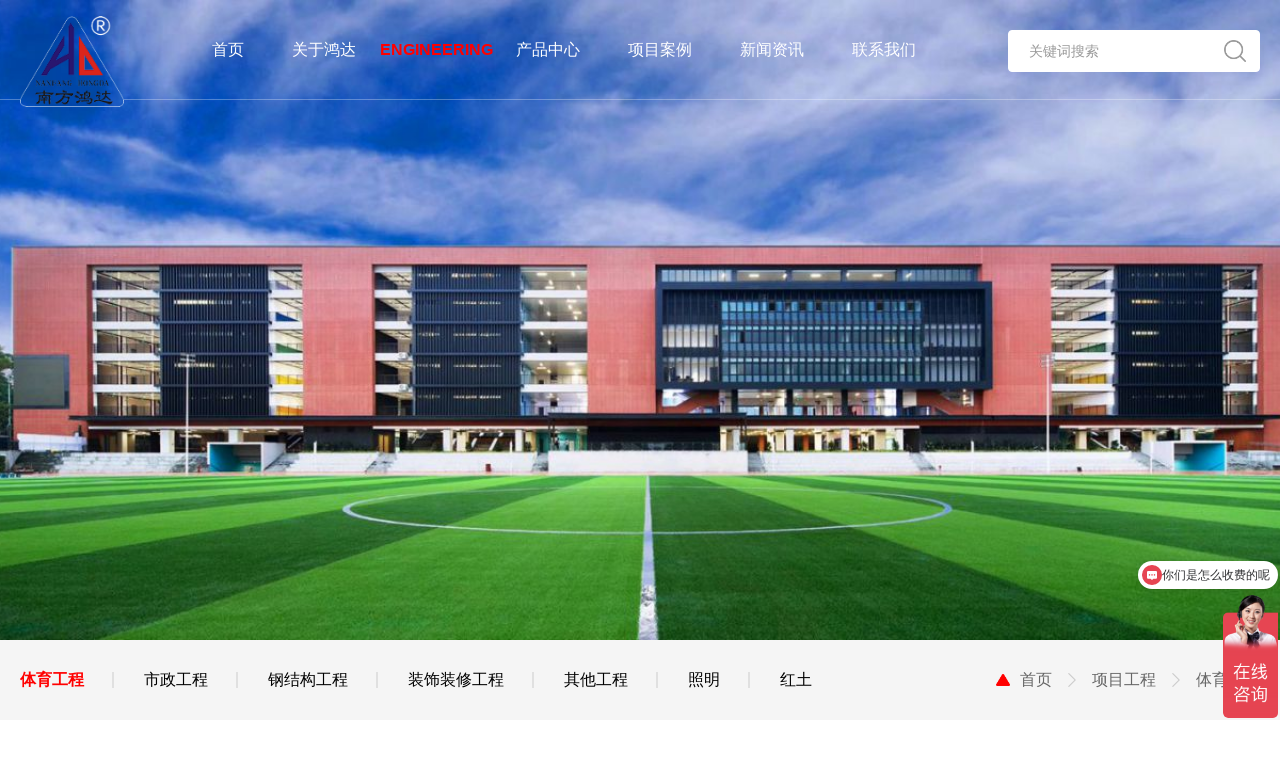

--- FILE ---
content_type: text/html; charset=utf-8
request_url: http://www.hongda8.com/engineering-show-40.html
body_size: 12673
content:
<!DOCTYPE html>
<html>
<head>
	<meta charset="utf-8">
	<!-- 公用mate、link调用 -->
	<link rel="stylesheet" href="/webfile/index/css/swiper4.min.css">
	<link rel="stylesheet" href="/webfile/index/css/animate.css">
	<title>大浪实验学校运动场改造项目</title>
	<meta name="keywords" content="大浪实验学校运动场改造项目"/>
	<meta name="description" content="大浪实验学校运动场改造项目"/>
	<meta http-equiv="X-UA-Compatible" content="IE=edge">
	<meta name="viewport" content="width=device-width,initial-scale=1,minimum-scale=1,maximum-scale=1,user-scalable=no" />
	<meta name="format-detection" content="telephone=no" />
	<meta name="apple-mobile-web-app-capable" content="yes" />
	<meta name="apple-mobile-web-app-status-bar-style" content="white" />
	<meta name="apple-mobile-web-app-capable" content="yes">
	<link rel="shortcut icon" href="http://www.hongda8.com/uploads/log/log.ico"/>
	<link rel="bookmark" href="http://www.hongda8.com/uploads/log/log.ico"/>
	<link rel="stylesheet" href="/webfile/index/css/reset.css?1208">
	<link rel="stylesheet" href="/webfile/index/css/common.css?120803">
	<script>
	var _hmt = _hmt || [];
	(function() {
	  var hm = document.createElement("script");
	  hm.src = "https://hm.baidu.com/hm.js?772ad1f81b33e2925fe5bbb0da764ab5";
	  var s = document.getElementsByTagName("script")[0]; 
	  s.parentNode.insertBefore(hm, s);
	})();
	</script>
	<!-- 公用mate、link调用 -->
	<link rel="stylesheet" href="/webfile/index/css/style.css"><!-- 当前页面的样式 -->
	<!-- Modernizr 检测用户浏览器HTML5和CSS3能力-->
	<script type="text/javascript" src="/webfile/index/js/modernizr.js"></script>
	<!-- HTML5 shim and Respond.js IE8 support of HTML5 elements and media queries -->
	<!--[if lt IE 9]>
	  <script src="/webfile/index/js/html5shiv.min.js"></script>
	  <script src="/webfile/index/js/respond.min.js"></script>
	<![endif]-->
	
</head>
<body >
	<!-- 头部 开始 -->
	<div class="headerMenu-bg"></div>
    <div class="headerMenu">
        <div class="main clearfix">
            <div class="header_logo">  
                <a href="/"><img class="logo1" alt="深圳市南方鸿达实业有限公司" src="/uploads/log/log.png"><img class="logo2" alt="深圳市南方鸿达实业有限公司" src="/uploads/log/mo.png"></a>
            </div>  
            <div class="icon-nav-btn">
                <a href="javascript:void(0);">
                    <i class="line01"></i>
                    <i class="line02"></i>
                    <i class="line03"></i>
                </a>
            </div>
            <div class="search-icon">
                <a class="icon" href="javascript:void(0);"><img class="img1" src="/webfile/index/images/icon-search.png"><img class="img2" src="/webfile/index/images/icon-search01.png"></a>
                <div class="top-search-box">
                    <span class="arrow"></span>
                    <form action="/search.html" method="post">
                        <input type="hidden" name="token" value="0a6cd71ac049c18e209a346cb55f4b40" />                        <input class="search-input" name="title" maxlength="10" placeholder="关键词搜索" value="" autocomplete="off">
                        <input class="search-btn" type="submit" value="" >
                    </form>
                </div>
            </div>
            <div class="header-nav">
                <div class="wap-top">
                    <h3>目录</h3>
                    <div class="icon-nav-close">
                        <a href="javascript:void(0);">
                            <i class="line01"></i>
                            <i class="line02"></i>
                        </a>
                    </div>
                </div>
                <ul class="clearfix">
                    <li id="in0">
                        <h3><a href="/"><span class="iconfont">&#xe64f;</span><span class="cn">首页</span><span class="en">HOME</span></a></h3>
                    </li>
                                        <li id="in1">
                        <h3><a href="/about.html"><span class="iconfont">
                        &#xe664;                        </span><span class="cn">关于鸿达</span><span class="en">ABOUT</span></a><i class="icon-more"></i></h3>
                        <div class="sec-nav navlist">
                            <dl>
                                                                <dd>
                                    <a href="/about-intro.html" title="公司概况">
                                        <h5>公司概况</h5>
                                    </a>
                                </dd>
                                                                <dd>
                                    <a href="/about-process.html" title="发展历程">
                                        <h5>发展历程</h5>
                                    </a>
                                </dd>
                                                                <dd>
                                    <a href="/about-culture.html" title="企业文化">
                                        <h5>企业文化</h5>
                                    </a>
                                </dd>
                                                                <dd>
                                    <a href="/about-honor.html" title="荣誉资质">
                                        <h5>荣誉资质</h5>
                                    </a>
                                </dd>
                                                                <dd>
                                    <a href="/about-office.html" title="办公环境">
                                        <h5>办公环境</h5>
                                    </a>
                                </dd>
                                                                <dd>
                                    <a href="/about-partner.html" title="合作供应商">
                                        <h5>合作供应商</h5>
                                    </a>
                                </dd>
                                                            </dl>
                        </div>
                    </li>
                                        <li id="in2">
                        <h3><a href="/engineering.html"><span class="iconfont">
                        &#xe618;                        </span><span class="cn">项目工程</span><span class="en">ENGINEERING</span></a><i class="icon-more"></i></h3>
                        <div class="sec-nav navlist">
                            <dl>
                                                                <dd>
                                    <a href="/engineering-1.html" title="体育工程">
                                        <h5>体育工程</h5>
                                    </a>
                                </dd>
                                                                <dd>
                                    <a href="/engineering-2.html" title="市政工程">
                                        <h5>市政工程</h5>
                                    </a>
                                </dd>
                                                                <dd>
                                    <a href="/engineering-3.html" title="钢结构工程">
                                        <h5>钢结构工程</h5>
                                    </a>
                                </dd>
                                                                <dd>
                                    <a href="/engineering-4.html" title="装饰装修工程">
                                        <h5>装饰装修工程</h5>
                                    </a>
                                </dd>
                                                                <dd>
                                    <a href="/engineering-5.html" title="其他工程">
                                        <h5>其他工程</h5>
                                    </a>
                                </dd>
                                                                <dd>
                                    <a href="/engineering-8.html" title="照明">
                                        <h5>照明</h5>
                                    </a>
                                </dd>
                                                                <dd>
                                    <a href="/engineering-9.html" title="红土">
                                        <h5>红土</h5>
                                    </a>
                                </dd>
                                                            </dl>
                        </div>
                    </li>
                                        <li id="in6">
                        <h3><a href="/product.html"><span class="iconfont">&#xe650;</span><span class="cn">产品中心</span><span class="en">PRODUCTS</span></a><i class="icon-more"></i></h3>
                        <div class="pc-nav-arrow"></div>
                        <div class="sec-nav navlist">
                            <dl>
                                                                <dd>
                                    <a href="/product-2.html" title="运动场地材料">
                                        <h5>运动场地材料</h5>
                                    </a>
                                </dd>
                                                                <dd>
                                    <a href="/product-1.html" title="篮球架">
                                        <h5>篮球架</h5>
                                    </a>
                                </dd>
                                                                <dd>
                                    <a href="/product-3.html" title="田径器材">
                                        <h5>田径器材</h5>
                                    </a>
                                </dd>
                                                                <dd>
                                    <a href="/product-6.html" title="球类器材">
                                        <h5>球类器材</h5>
                                    </a>
                                </dd>
                                                                <dd>
                                    <a href="/product-4.html" title="室内外健身器材">
                                        <h5>室内外健身器材</h5>
                                    </a>
                                </dd>
                                                                <dd>
                                    <a href="/product-5.html" title="儿童游乐器材">
                                        <h5>儿童游乐器材</h5>
                                    </a>
                                </dd>
                                                                <dd>
                                    <a href="/product-7.html" title="其他">
                                        <h5>其他</h5>
                                    </a>
                                </dd>
                                                            </dl>
                        </div>
                    </li>
                                        <li id="in7">
                        <h3><a href="/cases.html"><span class="iconfont">
                        &#xe627;                        </span><span class="cn">项目案例</span><span class="en">CASE</span></a><i class="icon-more"></i></h3>
                        <div class="sec-nav navlist">
                            <dl>
                                                                <dd>
                                    <a href="/cases-index.html" title="项目案例">
                                        <h5>项目案例</h5>
                                    </a>
                                </dd>
                                                            </dl>
                        </div>
                    </li>
                                        <li id="in9">
                        <h3><a href="/news.html"><span class="iconfont">
                        &#xe8ae;                        </span><span class="cn">新闻资讯</span><span class="en">NEWS</span></a><i class="icon-more"></i></h3>
                        <div class="sec-nav navlist">
                            <dl>
                                                                <dd>
                                    <a href="/news-6.html" title="公司资讯">
                                        <h5>公司资讯</h5>
                                    </a>
                                </dd>
                                                                <dd>
                                    <a href="/news-7.html" title="行业动态">
                                        <h5>行业动态</h5>
                                    </a>
                                </dd>
                                                            </dl>
                        </div>
                    </li>
                                        <li id="in10">
                        <h3><a href="/contact.html"><span class="iconfont">
                        &#xe605;                        </span><span class="cn">联系我们</span><span class="en">CONTACT</span></a><i class="icon-more"></i></h3>
                        <div class="sec-nav navlist">
                            <dl>
                                                                <dd>
                                    <a href="/contact-feedback.html" title="留言咨询">
                                        <h5>留言咨询</h5>
                                    </a>
                                </dd>
                                                                <dd>
                                    <a href="/contact-index.html" title="代理加盟">
                                        <h5>代理加盟</h5>
                                    </a>
                                </dd>
                                                            </dl>
                        </div>
                    </li>
                                        
                    
                </ul>
            </div> 
            <div class="trans-bg"></div>
        </div>
        <div class="pro-nav">
            <div class="pro-nav-bg"></div>
            <div class="inside-container clearfix">
                <div class="pro-nav-left">
                                        <h5 class="active"><a href="/product-2.html" title="运动场地材料">运动场地材料</a></h5>
                                        <h5 ><a href="/product-1.html" title="篮球架">篮球架</a></h5>
                                        <h5 ><a href="/product-3.html" title="田径器材">田径器材</a></h5>
                                        <h5 ><a href="/product-6.html" title="球类器材">球类器材</a></h5>
                                        <h5 ><a href="/product-4.html" title="室内外健身器材">室内外健身器材</a></h5>
                                        <h5 ><a href="/product-5.html" title="儿童游乐器材">儿童游乐器材</a></h5>
                                        <h5 ><a href="/product-7.html" title="其他">其他</a></h5>
                                    </div>
                <div class="pro-nav-list">
                                        <ul class="clearfix" style="display:block;">
                                                <li>
                            <a href="/product-show-221.html">
                                <div class="img"><div class="img-cont"><div class="img-flex"><img class="lazy"  src="/webfile/index/images/placeholder.png" data-original="/uploads/admin/image/20220114/254cf824ed05d493089e3eff7109bda6.png" alt="Vmax-WPU全塑型撒颗粒无溶剂聚氨酯跑道材料"></div></div></div>
                                <h6>Vmax-WPU全塑型撒颗粒无溶剂聚氨酯跑道材料</h6>
                            </a>
                        </li>
                                                <li>
                            <a href="/product-show-222.html">
                                <div class="img"><div class="img-cont"><div class="img-flex"><img class="lazy"  src="/webfile/index/images/placeholder.png" data-original="/uploads/admin/image/20220118/3db35885aa67c02f75b74004fa094fea.jpg" alt="M-WPU   混合型撒颗粒无溶剂聚氨酯跑道材料"></div></div></div>
                                <h6>M-WPU   混合型撒颗粒无溶剂聚氨酯跑道材料</h6>
                            </a>
                        </li>
                                                <li>
                            <a href="/product-show-226.html">
                                <div class="img"><div class="img-cont"><div class="img-flex"><img class="lazy"  src="/webfile/index/images/placeholder.png" data-original="/uploads/admin/image/20220118/acd4d34ea876dd05c254c425d286a120.png" alt="SW-WPU  复合型撒颗粒无溶剂聚氨酯跑道材料"></div></div></div>
                                <h6>SW-WPU  复合型撒颗粒无溶剂聚氨酯跑道材料</h6>
                            </a>
                        </li>
                                                <li>
                            <a href="/product-show-227.html">
                                <div class="img"><div class="img-cont"><div class="img-flex"><img class="lazy"  src="/webfile/index/images/placeholder.png" data-original="/uploads/admin/image/20220114/14950ef36ee1cb7851a9334271e764d3.png" alt="纯EPDM跑道材料"></div></div></div>
                                <h6>纯EPDM跑道材料</h6>
                            </a>
                        </li>
                                                <li>
                            <a href="/product-show-223.html">
                                <div class="img"><div class="img-cont"><div class="img-flex"><img class="lazy"  src="/webfile/index/images/placeholder.png" data-original="/uploads/admin/image/20220114/6f95edf4a1abcf85865e344b4cba9648.png" alt="SP-WPU   喷涂颗粒型无溶剂聚氨酯跑道材料"></div></div></div>
                                <h6>SP-WPU   喷涂颗粒型无溶剂聚氨酯跑道材料</h6>
                            </a>
                        </li>
                                                <li>
                            <a href="/product-show-220.html">
                                <div class="img"><div class="img-cont"><div class="img-flex"><img class="lazy"  src="/webfile/index/images/placeholder.png" data-original="/uploads/admin/image/20220114/ff4a99388bdaeee68de78a0ccf3b506c.png" alt="EPDM一体成型预制跑道材料"></div></div></div>
                                <h6>EPDM一体成型预制跑道材料</h6>
                            </a>
                        </li>
                                                <li>
                            <a href="/product-show-231.html">
                                <div class="img"><div class="img-cont"><div class="img-flex"><img class="lazy"  src="/webfile/index/images/placeholder.png" data-original="/uploads/admin/image/20220114/8d9157cc90561fe149dd75541a1a918a.jpg" alt="HPS-WPU  半预制撒颗粒无缝跑道材料"></div></div></div>
                                <h6>HPS-WPU  半预制撒颗粒无缝跑道材料</h6>
                            </a>
                        </li>
                                                <li>
                            <a href="/product-show-250.html">
                                <div class="img"><div class="img-cont"><div class="img-flex"><img class="lazy"  src="/webfile/index/images/placeholder.png" data-original="/uploads/admin/image/20220119/c3f94171dde4f7c74d9ea564bb68b23d.jpg" alt="防紫外线单组份胶水"></div></div></div>
                                <h6>防紫外线单组份胶水</h6>
                            </a>
                        </li>
                                                <li>
                            <a href="/product-show-216.html">
                                <div class="img"><div class="img-cont"><div class="img-flex"><img class="lazy"  src="/webfile/index/images/placeholder.png" data-original="/uploads/admin/image/20220113/e101314a325a6a65e9872d862b083729.jpg" alt="环保EPDM橡胶颗粒-面层"></div></div></div>
                                <h6>环保EPDM橡胶颗粒-面层</h6>
                            </a>
                        </li>
                                                <li>
                            <a href="/product-show-3.html">
                                <div class="img"><div class="img-cont"><div class="img-flex"><img class="lazy"  src="/webfile/index/images/placeholder.png" data-original="/uploads/admin/image/20211217/8f53fa965e888b421593034432010a6a.jpg" alt="红土碎粒2.0-8.0mm"></div></div></div>
                                <h6>红土碎粒2.0-8.0mm</h6>
                            </a>
                        </li>
                                                <li>
                            <a href="/product-show-214.html">
                                <div class="img"><div class="img-cont"><div class="img-flex"><img class="lazy"  src="/webfile/index/images/placeholder.png" data-original="/uploads/admin/image/20220113/5acb88556d116dd7aba32c9890bd5061.jpg" alt="红土碎粒 0.5~1.5mm"></div></div></div>
                                <h6>红土碎粒 0.5~1.5mm</h6>
                            </a>
                        </li>
                                                <li>
                            <a href="/product-show-215.html">
                                <div class="img"><div class="img-cont"><div class="img-flex"><img class="lazy"  src="/webfile/index/images/placeholder.png" data-original="/uploads/admin/image/20220114/09c36a86c837e8d84778eedefba5e7fc.jpg" alt="保湿型红土面层(全天免洒水、免维护）0.0-1.5mm"></div></div></div>
                                <h6>保湿型红土面层(全天免洒水、免维护）0.0-1.5mm</h6>
                            </a>
                        </li>
                                            </ul>
                                        <ul class="clearfix" >
                                                <li>
                            <a href="/product-show-93.html">
                                <div class="img"><div class="img-cont"><div class="img-flex"><img class="lazy"  src="/webfile/index/images/placeholder.png" data-original="/uploads/admin/image/20211230/f59287f99ff9c1a4b8f8efb17397714a.jpg" alt="HD-2101A电动液压篮球架"></div></div></div>
                                <h6>HD-2101A电动液压篮球架</h6>
                            </a>
                        </li>
                                                <li>
                            <a href="/product-show-92.html">
                                <div class="img"><div class="img-cont"><div class="img-flex"><img class="lazy"  src="/webfile/index/images/placeholder.png" data-original="/uploads/admin/image/20211230/bfd145e4a4b06af9b3351fb2d6666b7a.jpg" alt="HD-2101B手动篮球架"></div></div></div>
                                <h6>HD-2101B手动篮球架</h6>
                            </a>
                        </li>
                                                <li>
                            <a href="/product-show-91.html">
                                <div class="img"><div class="img-cont"><div class="img-flex"><img class="lazy"  src="/webfile/index/images/placeholder.png" data-original="/uploads/admin/image/20211230/0df2deecf98e38267f08994029afa8b7.jpg" alt="HD-2101C弹簧平衡篮球架"></div></div></div>
                                <h6>HD-2101C弹簧平衡篮球架</h6>
                            </a>
                        </li>
                                                <li>
                            <a href="/product-show-90.html">
                                <div class="img"><div class="img-cont"><div class="img-flex"><img class="lazy"  src="/webfile/index/images/placeholder.png" data-original="/uploads/admin/image/20211230/1733a5d487a3aba5bc905816e7691191.jpg" alt="HD-2102A移动式钢化板篮球架"></div></div></div>
                                <h6>HD-2102A移动式钢化板篮球架</h6>
                            </a>
                        </li>
                                                <li>
                            <a href="/product-show-88.html">
                                <div class="img"><div class="img-cont"><div class="img-flex"><img class="lazy"  src="/webfile/index/images/placeholder.png" data-original="/uploads/admin/image/20211230/62e0cbb24690d6953c9f33cfab53ff10.jpg" alt="HD-2105A移动式钢化板篮球架"></div></div></div>
                                <h6>HD-2105A移动式钢化板篮球架</h6>
                            </a>
                        </li>
                                                <li>
                            <a href="/product-show-87.html">
                                <div class="img"><div class="img-cont"><div class="img-flex"><img class="lazy"  src="/webfile/index/images/placeholder.png" data-original="/uploads/admin/image/20211230/dd98bcc1b00f458c0c45aedb9d09f476.jpg" alt="HD-2106A海燕式钢化板篮球架"></div></div></div>
                                <h6>HD-2106A海燕式钢化板篮球架</h6>
                            </a>
                        </li>
                                                <li>
                            <a href="/product-show-94.html">
                                <div class="img"><div class="img-cont"><div class="img-flex"><img class="lazy"  src="/webfile/index/images/placeholder.png" data-original="/uploads/admin/image/20211230/be569d7a9b725d14fed967797d22acd7.jpg" alt="HD-2109A单臂钢化板篮球架"></div></div></div>
                                <h6>HD-2109A单臂钢化板篮球架</h6>
                            </a>
                        </li>
                                                <li>
                            <a href="/product-show-78.html">
                                <div class="img"><div class="img-cont"><div class="img-flex"><img class="lazy"  src="/webfile/index/images/placeholder.png" data-original="/uploads/admin/image/20211230/bc8f97287154f31ae854b528c5b8d380.jpg" alt="HD-2109C  海燕式单臂钢化板篮球架"></div></div></div>
                                <h6>HD-2109C  海燕式单臂钢化板篮球架</h6>
                            </a>
                        </li>
                                                <li>
                            <a href="/product-show-71.html">
                                <div class="img"><div class="img-cont"><div class="img-flex"><img class="lazy"  src="/webfile/index/images/placeholder.png" data-original="/uploads/admin/image/20211230/649d6b671c9136e94f3f5b479a04a561.jpg" alt="HD-2063C儿童篮球架"></div></div></div>
                                <h6>HD-2063C儿童篮球架</h6>
                            </a>
                        </li>
                                                <li>
                            <a href="/product-show-85.html">
                                <div class="img"><div class="img-cont"><div class="img-flex"><img class="lazy"  src="/webfile/index/images/placeholder.png" data-original="/uploads/admin/image/20211230/1edecd89e22815e0f1fa289b345c5595.jpg" alt="HD-2107E三人制街头篮球架"></div></div></div>
                                <h6>HD-2107E三人制街头篮球架</h6>
                            </a>
                        </li>
                                                <li>
                            <a href="/product-show-23.html">
                                <div class="img"><div class="img-cont"><div class="img-flex"><img class="lazy"  src="/webfile/index/images/placeholder.png" data-original="/uploads/admin/image/20211227/6a996b3da2afb094ea45e2fa5ed5996d.jpg" alt="HD-2063B升降儿童篮球架"></div></div></div>
                                <h6>HD-2063B升降儿童篮球架</h6>
                            </a>
                        </li>
                                                <li>
                            <a href="/product-show-22.html">
                                <div class="img"><div class="img-cont"><div class="img-flex"><img class="lazy"  src="/webfile/index/images/placeholder.png" data-original="/uploads/admin/image/20211227/275d74b9f0168e22d85e721bfedca0ca.jpg" alt="HD-2063A升降儿童篮球架"></div></div></div>
                                <h6>HD-2063A升降儿童篮球架</h6>
                            </a>
                        </li>
                                            </ul>
                                        <ul class="clearfix" >
                                                <li>
                            <a href="/product-show-106.html">
                                <div class="img"><div class="img-cont"><div class="img-flex"><img class="lazy"  src="/webfile/index/images/placeholder.png" data-original="/uploads/admin/image/20211230/cea79d1a51d54b506beadf3588ba3f73.jpg" alt="HD-2115C  5人制足球门"></div></div></div>
                                <h6>HD-2115C  5人制足球门</h6>
                            </a>
                        </li>
                                                <li>
                            <a href="/product-show-105.html">
                                <div class="img"><div class="img-cont"><div class="img-flex"><img class="lazy"  src="/webfile/index/images/placeholder.png" data-original="/uploads/admin/image/20211230/dc045799a3ade16a2a2299d024685032.jpg" alt="HD-2115B  7人制足球门"></div></div></div>
                                <h6>HD-2115B  7人制足球门</h6>
                            </a>
                        </li>
                                                <li>
                            <a href="/product-show-104.html">
                                <div class="img"><div class="img-cont"><div class="img-flex"><img class="lazy"  src="/webfile/index/images/placeholder.png" data-original="/uploads/admin/image/20211230/a19b10e1bbbd191efc5b6dd3a0516234.jpg" alt="HD-2115A  11人制足球门"></div></div></div>
                                <h6>HD-2115A  11人制足球门</h6>
                            </a>
                        </li>
                                                <li>
                            <a href="/product-show-70.html">
                                <div class="img"><div class="img-cont"><div class="img-flex"><img class="lazy"  src="/webfile/index/images/placeholder.png" data-original="/uploads/admin/image/20211227/97e8706382611df3eaf0f82ceaae5f3d.jpg" alt="HD-QTB-2起跳板组合"></div></div></div>
                                <h6>HD-QTB-2起跳板组合</h6>
                            </a>
                        </li>
                                                <li>
                            <a href="/product-show-69.html">
                                <div class="img"><div class="img-cont"><div class="img-flex"><img class="lazy"  src="/webfile/index/images/placeholder.png" data-original="/uploads/admin/image/20211227/3baf5b852c2ded9fab60298d2416d1dc.jpg" alt="HD-3224跳高海绵垫"></div></div></div>
                                <h6>HD-3224跳高海绵垫</h6>
                            </a>
                        </li>
                                                <li>
                            <a href="/product-show-68.html">
                                <div class="img"><div class="img-cont"><div class="img-flex"><img class="lazy"  src="/webfile/index/images/placeholder.png" data-original="/uploads/admin/image/20211227/3db35c0929136e5753aad8b1ae88c7ee.jpg" alt="HD-3222发令台"></div></div></div>
                                <h6>HD-3222发令台</h6>
                            </a>
                        </li>
                                                <li>
                            <a href="/product-show-67.html">
                                <div class="img"><div class="img-cont"><div class="img-flex"><img class="lazy"  src="/webfile/index/images/placeholder.png" data-original="/uploads/admin/image/20211227/85b6a1128bd47112d7df1c2024206ffd.jpg" alt="HD-3222-5标枪"></div></div></div>
                                <h6>HD-3222-5标枪</h6>
                            </a>
                        </li>
                                                <li>
                            <a href="/product-show-66.html">
                                <div class="img"><div class="img-cont"><div class="img-flex"><img class="lazy"  src="/webfile/index/images/placeholder.png" data-original="/uploads/admin/image/20211227/99123e090f71b12a7fe841f9afbfc8dd.jpg" alt="HD-3222-4接力棒"></div></div></div>
                                <h6>HD-3222-4接力棒</h6>
                            </a>
                        </li>
                                                <li>
                            <a href="/product-show-65.html">
                                <div class="img"><div class="img-cont"><div class="img-flex"><img class="lazy"  src="/webfile/index/images/placeholder.png" data-original="/uploads/admin/image/20211227/4562a5098133a600a1214f9d9f2130f2.jpg" alt="HD-3222-3弯道旗"></div></div></div>
                                <h6>HD-3222-3弯道旗</h6>
                            </a>
                        </li>
                                                <li>
                            <a href="/product-show-64.html">
                                <div class="img"><div class="img-cont"><div class="img-flex"><img class="lazy"  src="/webfile/index/images/placeholder.png" data-original="/uploads/admin/image/20211227/092d8ac213c13f0c49ae5ac122293f8a.jpg" alt="HD-3222-2发令枪"></div></div></div>
                                <h6>HD-3222-2发令枪</h6>
                            </a>
                        </li>
                                                <li>
                            <a href="/product-show-63.html">
                                <div class="img"><div class="img-cont"><div class="img-flex"><img class="lazy"  src="/webfile/index/images/placeholder.png" data-original="/uploads/admin/image/20211227/1ee0abac721316742817f429e1673594.jpg" alt="HD-3222-1起跑器"></div></div></div>
                                <h6>HD-3222-1起跑器</h6>
                            </a>
                        </li>
                                                <li>
                            <a href="/product-show-62.html">
                                <div class="img"><div class="img-cont"><div class="img-flex"><img class="lazy"  src="/webfile/index/images/placeholder.png" data-original="/uploads/admin/image/20211227/53e3e30fbc1fac238e21bc768debb260.jpg" alt="HD-3221铅球底趾板"></div></div></div>
                                <h6>HD-3221铅球底趾板</h6>
                            </a>
                        </li>
                                            </ul>
                                        <ul class="clearfix" >
                                                <li>
                            <a href="/product-show-186.html">
                                <div class="img"><div class="img-cont"><div class="img-flex"><img class="lazy"  src="/webfile/index/images/placeholder.png" data-original="/uploads/admin/image/20220104/a87cc368a8dc1460aa55dbf7d03d63fe.jpg" alt="HD-501单折乒乓球台"></div></div></div>
                                <h6>HD-501单折乒乓球台</h6>
                            </a>
                        </li>
                                                <li>
                            <a href="/product-show-38.html">
                                <div class="img"><div class="img-cont"><div class="img-flex"><img class="lazy"  src="/webfile/index/images/placeholder.png" data-original="/uploads/admin/image/20211227/290bdf78c43e6b5bf7b2817f4a8f677b.jpg" alt="HD-201乒乓球台"></div></div></div>
                                <h6>HD-201乒乓球台</h6>
                            </a>
                        </li>
                                                <li>
                            <a href="/product-show-211.html">
                                <div class="img"><div class="img-cont"><div class="img-flex"><img class="lazy"  src="/webfile/index/images/placeholder.png" data-original="/uploads/admin/image/20220104/4f1ef7ee0529ba30612fc4ffff37927d.jpg" alt="红双喜 整体折叠式乒乓球台"></div></div></div>
                                <h6>红双喜 整体折叠式乒乓球台</h6>
                            </a>
                        </li>
                                                <li>
                            <a href="/product-show-210.html">
                                <div class="img"><div class="img-cont"><div class="img-flex"><img class="lazy"  src="/webfile/index/images/placeholder.png" data-original="/uploads/admin/image/20220104/b75d60dba9600e372eda0b2a64743d56.jpg" alt="红双喜 金彩虹乒乓球台"></div></div></div>
                                <h6>红双喜 金彩虹乒乓球台</h6>
                            </a>
                        </li>
                                                <li>
                            <a href="/product-show-209.html">
                                <div class="img"><div class="img-cont"><div class="img-flex"><img class="lazy"  src="/webfile/index/images/placeholder.png" data-original="/uploads/admin/image/20220104/42684676d011be3f0d851d8f456548f3.jpg" alt="红双喜 拱形折叠乒乓球台"></div></div></div>
                                <h6>红双喜 拱形折叠乒乓球台</h6>
                            </a>
                        </li>
                                                <li>
                            <a href="/product-show-208.html">
                                <div class="img"><div class="img-cont"><div class="img-flex"><img class="lazy"  src="/webfile/index/images/placeholder.png" data-original="/uploads/admin/image/20220104/45caa09ec702c16ed879c559f9ee8069.jpg" alt="红双喜 彩虹乒乓球台"></div></div></div>
                                <h6>红双喜 彩虹乒乓球台</h6>
                            </a>
                        </li>
                                                <li>
                            <a href="/product-show-207.html">
                                <div class="img"><div class="img-cont"><div class="img-flex"><img class="lazy"  src="/webfile/index/images/placeholder.png" data-original="/uploads/admin/image/20220104/ed00b9b38f146b5ccaedc12ea968e994.jpg" alt="HD-3223-3铅球架"></div></div></div>
                                <h6>HD-3223-3铅球架</h6>
                            </a>
                        </li>
                                                <li>
                            <a href="/product-show-206.html">
                                <div class="img"><div class="img-cont"><div class="img-flex"><img class="lazy"  src="/webfile/index/images/placeholder.png" data-original="/uploads/admin/image/20220104/08b120787f31affe4fef8f615529ab5f.jpg" alt="HD-3223-2铅球架"></div></div></div>
                                <h6>HD-3223-2铅球架</h6>
                            </a>
                        </li>
                                                <li>
                            <a href="/product-show-205.html">
                                <div class="img"><div class="img-cont"><div class="img-flex"><img class="lazy"  src="/webfile/index/images/placeholder.png" data-original="/uploads/admin/image/20220104/594194972bb33bfee121dadad6e57558.jpg" alt="HD-3122链球护笼"></div></div></div>
                                <h6>HD-3122链球护笼</h6>
                            </a>
                        </li>
                                                <li>
                            <a href="/product-show-204.html">
                                <div class="img"><div class="img-cont"><div class="img-flex"><img class="lazy"  src="/webfile/index/images/placeholder.png" data-original="/uploads/admin/image/20220104/eba6846421dc6c73edc3973e8ea22a8a.jpg" alt="HD-2116铅球圈、铁饼圈"></div></div></div>
                                <h6>HD-2116铅球圈、铁饼圈</h6>
                            </a>
                        </li>
                                                <li>
                            <a href="/product-show-203.html">
                                <div class="img"><div class="img-cont"><div class="img-flex"><img class="lazy"  src="/webfile/index/images/placeholder.png" data-original="/uploads/admin/image/20220104/5cace11da8dc9d4ede79fe8500b9fca6.jpg" alt="HD-1112-6网球柱裁判椅"></div></div></div>
                                <h6>HD-1112-6网球柱裁判椅</h6>
                            </a>
                        </li>
                                                <li>
                            <a href="/product-show-202.html">
                                <div class="img"><div class="img-cont"><div class="img-flex"><img class="lazy"  src="/webfile/index/images/placeholder.png" data-original="/uploads/admin/image/20220104/67e677c0bf0acda98a536fb1d1317c7a.jpg" alt="HD-1112-4伸缩式终点裁判台"></div></div></div>
                                <h6>HD-1112-4伸缩式终点裁判台</h6>
                            </a>
                        </li>
                                            </ul>
                                        <ul class="clearfix" >
                                                <li>
                            <a href="/product-show-251.html">
                                <div class="img"><div class="img-cont"><div class="img-flex"><img class="lazy"  src="/webfile/index/images/placeholder.png" data-original="/uploads/admin/image/20220120/85a000bbe35b18c775fd78f043bbfb4f.jpg" alt="AEON-A10电动跑步机"></div></div></div>
                                <h6>AEON-A10电动跑步机</h6>
                            </a>
                        </li>
                                                <li>
                            <a href="/product-show-252.html">
                                <div class="img"><div class="img-cont"><div class="img-flex"><img class="lazy"  src="/webfile/index/images/placeholder.png" data-original="/uploads/admin/image/20220120/12fb83149d9fda00d5005cfafe36ffa3.png" alt="AEON-A80电动跑步机"></div></div></div>
                                <h6>AEON-A80电动跑步机</h6>
                            </a>
                        </li>
                                                <li>
                            <a href="/product-show-253.html">
                                <div class="img"><div class="img-cont"><div class="img-flex"><img class="lazy"  src="/webfile/index/images/placeholder.png" data-original="/uploads/admin/image/20220120/4cece4d47f42148de3c925e27528ae51.png" alt="AEON-A70电动跑步机"></div></div></div>
                                <h6>AEON-A70电动跑步机</h6>
                            </a>
                        </li>
                                                <li>
                            <a href="/product-show-254.html">
                                <div class="img"><div class="img-cont"><div class="img-flex"><img class="lazy"  src="/webfile/index/images/placeholder.png" data-original="/uploads/admin/image/20220120/26a64d26172455aaaa8965b1c6c21c15.png" alt="AEON-A75电动跑步机"></div></div></div>
                                <h6>AEON-A75电动跑步机</h6>
                            </a>
                        </li>
                                                <li>
                            <a href="/product-show-255.html">
                                <div class="img"><div class="img-cont"><div class="img-flex"><img class="lazy"  src="/webfile/index/images/placeholder.png" data-original="/uploads/admin/image/20220120/72fa539e5a796809e0007366ffa56a96.jpg" alt="AEON-A6000电动跑步机"></div></div></div>
                                <h6>AEON-A6000电动跑步机</h6>
                            </a>
                        </li>
                                                <li>
                            <a href="/product-show-256.html">
                                <div class="img"><div class="img-cont"><div class="img-flex"><img class="lazy"  src="/webfile/index/images/placeholder.png" data-original="/uploads/admin/image/20220120/afa09c35212c48b04f0a3b0e952d6416.jpg" alt="AEON-A6电动跑步机"></div></div></div>
                                <h6>AEON-A6电动跑步机</h6>
                            </a>
                        </li>
                                                <li>
                            <a href="/product-show-257.html">
                                <div class="img"><div class="img-cont"><div class="img-flex"><img class="lazy"  src="/webfile/index/images/placeholder.png" data-original="/uploads/admin/image/20220120/4e5259b98633b65be7d4cf373d435279.png" alt="AEON- Royal One电动跑步机"></div></div></div>
                                <h6>AEON- Royal One电动跑步机</h6>
                            </a>
                        </li>
                                                <li>
                            <a href="/product-show-159.html">
                                <div class="img"><div class="img-cont"><div class="img-flex"><img class="lazy"  src="/webfile/index/images/placeholder.png" data-original="/uploads/admin/image/20211230/ed343191df07a43259e9f7a7c1120d86.jpg" alt="HD-SM3300史密斯龙门架"></div></div></div>
                                <h6>HD-SM3300史密斯龙门架</h6>
                            </a>
                        </li>
                                                <li>
                            <a href="/product-show-158.html">
                                <div class="img"><div class="img-cont"><div class="img-flex"><img class="lazy"  src="/webfile/index/images/placeholder.png" data-original="/uploads/admin/image/20211230/b7ffca5fb5460d61afdd0deaaa4e79bc.jpg" alt="HD-S1004商用划船器"></div></div></div>
                                <h6>HD-S1004商用划船器</h6>
                            </a>
                        </li>
                                                <li>
                            <a href="/product-show-157.html">
                                <div class="img"><div class="img-cont"><div class="img-flex"><img class="lazy"  src="/webfile/index/images/placeholder.png" data-original="/uploads/admin/image/20211230/f95db739feb9768ee2ae2fc0d8152f5d.jpg" alt="HD-S1002商用卧式健身机"></div></div></div>
                                <h6>HD-S1002商用卧式健身机</h6>
                            </a>
                        </li>
                                                <li>
                            <a href="/product-show-156.html">
                                <div class="img"><div class="img-cont"><div class="img-flex"><img class="lazy"  src="/webfile/index/images/placeholder.png" data-original="/uploads/admin/image/20211230/78f6bb3f0f4831cb30300844e5ee4dfb.jpg" alt="HD-3121田径场地休息棚"></div></div></div>
                                <h6>HD-3121田径场地休息棚</h6>
                            </a>
                        </li>
                                                <li>
                            <a href="/product-show-155.html">
                                <div class="img"><div class="img-cont"><div class="img-flex"><img class="lazy"  src="/webfile/index/images/placeholder.png" data-original="/uploads/admin/image/20211230/429aeab4c80b2d8b800b6976cebea1e5.jpg" alt="HD-3058-1休闲椅"></div></div></div>
                                <h6>HD-3058-1休闲椅</h6>
                            </a>
                        </li>
                                            </ul>
                                        <ul class="clearfix" >
                                                <li>
                            <a href="/product-show-248.html">
                                <div class="img"><div class="img-cont"><div class="img-flex"><img class="lazy"  src="/webfile/index/images/placeholder.png" data-original="/uploads/admin/image/20220119/a3fd6cc7d5686ec7f59ed48fb6e941a0.jpg" alt="儿童软装系列5"></div></div></div>
                                <h6>儿童软装系列5</h6>
                            </a>
                        </li>
                                                <li>
                            <a href="/product-show-247.html">
                                <div class="img"><div class="img-cont"><div class="img-flex"><img class="lazy"  src="/webfile/index/images/placeholder.png" data-original="/uploads/admin/image/20220119/d076d3b5b213e0c01200aca2e34e000a.jpg" alt="儿童软装系列4"></div></div></div>
                                <h6>儿童软装系列4</h6>
                            </a>
                        </li>
                                                <li>
                            <a href="/product-show-246.html">
                                <div class="img"><div class="img-cont"><div class="img-flex"><img class="lazy"  src="/webfile/index/images/placeholder.png" data-original="/uploads/admin/image/20220119/41d1c023debe1a822f7e85b2f25e0197.jpg" alt="儿童软装系列3"></div></div></div>
                                <h6>儿童软装系列3</h6>
                            </a>
                        </li>
                                                <li>
                            <a href="/product-show-245.html">
                                <div class="img"><div class="img-cont"><div class="img-flex"><img class="lazy"  src="/webfile/index/images/placeholder.png" data-original="/uploads/admin/image/20220119/52c6440768f4710677b1532c44efd953.jpg" alt="儿童软装系列2"></div></div></div>
                                <h6>儿童软装系列2</h6>
                            </a>
                        </li>
                                                <li>
                            <a href="/product-show-244.html">
                                <div class="img"><div class="img-cont"><div class="img-flex"><img class="lazy"  src="/webfile/index/images/placeholder.png" data-original="/uploads/admin/image/20220119/aa3d4629cb24ea03be06c7c06c0dca82.jpg" alt="儿童软装系列1"></div></div></div>
                                <h6>儿童软装系列1</h6>
                            </a>
                        </li>
                                                <li>
                            <a href="/product-show-16.html">
                                <div class="img"><div class="img-cont"><div class="img-flex"><img class="lazy"  src="/webfile/index/images/placeholder.png" data-original="/uploads/admin/image/20211224/fd3b91e2c4f317c41b2b355ecd488a11.jpg" alt="筑梦森林系列"></div></div></div>
                                <h6>筑梦森林系列</h6>
                            </a>
                        </li>
                                                <li>
                            <a href="/product-show-15.html">
                                <div class="img"><div class="img-cont"><div class="img-flex"><img class="lazy"  src="/webfile/index/images/placeholder.png" data-original="/uploads/admin/image/20211224/5cef8eedaa3aae91b897edcd3893a2f4.jpg" alt="星际系列"></div></div></div>
                                <h6>星际系列</h6>
                            </a>
                        </li>
                                                <li>
                            <a href="/product-show-14.html">
                                <div class="img"><div class="img-cont"><div class="img-flex"><img class="lazy"  src="/webfile/index/images/placeholder.png" data-original="/uploads/admin/image/20211224/944c36f5165101f34c1b727c9a505395.jpg" alt="小版博士帽系列"></div></div></div>
                                <h6>小版博士帽系列</h6>
                            </a>
                        </li>
                                                <li>
                            <a href="/product-show-13.html">
                                <div class="img"><div class="img-cont"><div class="img-flex"><img class="lazy"  src="/webfile/index/images/placeholder.png" data-original="/uploads/admin/image/20211224/9639de2fdbccc73ae556f1fed19a57de.jpg" alt="田园稻草系列"></div></div></div>
                                <h6>田园稻草系列</h6>
                            </a>
                        </li>
                                                <li>
                            <a href="/product-show-12.html">
                                <div class="img"><div class="img-cont"><div class="img-flex"><img class="lazy"  src="/webfile/index/images/placeholder.png" data-original="/uploads/admin/image/20211224/79748849b4891cd8836080630e01ef85.jpg" alt="太空系列"></div></div></div>
                                <h6>太空系列</h6>
                            </a>
                        </li>
                                                <li>
                            <a href="/product-show-11.html">
                                <div class="img"><div class="img-cont"><div class="img-flex"><img class="lazy"  src="/webfile/index/images/placeholder.png" data-original="/uploads/admin/image/20211224/ec84ce81e652adce527f674eabcf886d.jpg" alt="梦扬帆系列"></div></div></div>
                                <h6>梦扬帆系列</h6>
                            </a>
                        </li>
                                                <li>
                            <a href="/product-show-10.html">
                                <div class="img"><div class="img-cont"><div class="img-flex"><img class="lazy"  src="/webfile/index/images/placeholder.png" data-original="/uploads/admin/image/20211224/11595d204307670aa4572cd6dfec1a8e.jpg" alt="蓝色经典滑梯系列"></div></div></div>
                                <h6>蓝色经典滑梯系列</h6>
                            </a>
                        </li>
                                            </ul>
                                        <ul class="clearfix" >
                                                <li>
                            <a href="/product-show-259.html">
                                <div class="img"><div class="img-cont"><div class="img-flex"><img class="lazy"  src="/webfile/index/images/placeholder.png" data-original="/uploads/admin/image/20220330/ac915870cdb54003460fc4b181621df0.png" alt="攀岩墙"></div></div></div>
                                <h6>攀岩墙</h6>
                            </a>
                        </li>
                                                <li>
                            <a href="/product-show-258.html">
                                <div class="img"><div class="img-cont"><div class="img-flex"><img class="lazy"  src="/webfile/index/images/placeholder.png" data-original="/uploads/admin/image/20220120/843890edd8e3e027f6ca77fe2d5e0eae.jpg" alt="泳池地砖"></div></div></div>
                                <h6>泳池地砖</h6>
                            </a>
                        </li>
                                                <li>
                            <a href="/product-show-249.html">
                                <div class="img"><div class="img-cont"><div class="img-flex"><img class="lazy"  src="/webfile/index/images/placeholder.png" data-original="/uploads/admin/image/20220119/5c553ab78e1f0e5b9d9d9afdf67f0c29.jpg" alt="综合体育中心"></div></div></div>
                                <h6>综合体育中心</h6>
                            </a>
                        </li>
                                                <li>
                            <a href="/product-show-124.html">
                                <div class="img"><div class="img-cont"><div class="img-flex"><img class="lazy"  src="/webfile/index/images/placeholder.png" data-original="/uploads/admin/image/20211230/28657adeccd5ffe592418ea80ff3bad4.jpg" alt="室外经济灯光"></div></div></div>
                                <h6>室外经济灯光</h6>
                            </a>
                        </li>
                                                <li>
                            <a href="/product-show-123.html">
                                <div class="img"><div class="img-cont"><div class="img-flex"><img class="lazy"  src="/webfile/index/images/placeholder.png" data-original="/uploads/admin/image/20211230/6045912fd9b2fa7bf9adceb2aba38fe0.jpg" alt="室外标准灯光"></div></div></div>
                                <h6>室外标准灯光</h6>
                            </a>
                        </li>
                                                <li>
                            <a href="/product-show-122.html">
                                <div class="img"><div class="img-cont"><div class="img-flex"><img class="lazy"  src="/webfile/index/images/placeholder.png" data-original="/uploads/admin/image/20211230/38ebe2231b5132a12c71eea7196eccf1.jpg" alt="固定看台"></div></div></div>
                                <h6>固定看台</h6>
                            </a>
                        </li>
                                                <li>
                            <a href="/product-show-121.html">
                                <div class="img"><div class="img-cont"><div class="img-flex"><img class="lazy"  src="/webfile/index/images/placeholder.png" data-original="/uploads/admin/image/20211230/d1ed2b7a21c4d01a413dfb807d3921c1.jpg" alt="非标系列"></div></div></div>
                                <h6>非标系列</h6>
                            </a>
                        </li>
                                                <li>
                            <a href="/product-show-120.html">
                                <div class="img"><div class="img-cont"><div class="img-flex"><img class="lazy"  src="/webfile/index/images/placeholder.png" data-original="/uploads/admin/image/20211230/f7a98c8e4bd6bf52328c81a2183642ab.jpg" alt="场馆灯"></div></div></div>
                                <h6>场馆灯</h6>
                            </a>
                        </li>
                                                <li>
                            <a href="/product-show-119.html">
                                <div class="img"><div class="img-cont"><div class="img-flex"><img class="lazy"  src="/webfile/index/images/placeholder.png" data-original="/uploads/admin/image/20211230/be37645719b8614d39ae37c5c8e9528f.jpg" alt="标准球场灯"></div></div></div>
                                <h6>标准球场灯</h6>
                            </a>
                        </li>
                                                <li>
                            <a href="/product-show-118.html">
                                <div class="img"><div class="img-cont"><div class="img-flex"><img class="lazy"  src="/webfile/index/images/placeholder.png" data-original="/uploads/admin/image/20211230/a086b569204f56013ca906872bed085a.jpg" alt="HD-7107-2户外电子屏"></div></div></div>
                                <h6>HD-7107-2户外电子屏</h6>
                            </a>
                        </li>
                                                <li>
                            <a href="/product-show-117.html">
                                <div class="img"><div class="img-cont"><div class="img-flex"><img class="lazy"  src="/webfile/index/images/placeholder.png" data-original="/uploads/admin/image/20211230/32db12e5ca743b84f78cc18733b17fcd.jpg" alt="HD-7107-1场馆电子屏"></div></div></div>
                                <h6>HD-7107-1场馆电子屏</h6>
                            </a>
                        </li>
                                                <li>
                            <a href="/product-show-116.html">
                                <div class="img"><div class="img-cont"><div class="img-flex"><img class="lazy"  src="/webfile/index/images/placeholder.png" data-original="/uploads/admin/image/20211230/f767113295a41e86135e7001d36aad63.jpg" alt="HD-7106-3三面24秒多边型计时器"></div></div></div>
                                <h6>HD-7106-3三面24秒多边型计时器</h6>
                            </a>
                        </li>
                                            </ul>
                                        
                </div>
            </div>
        </div>
    </div>
    <div class="header100"></div>
    
    
	<!-- 头部 结束 -->

	<!-- banner 开始 -->
	<div class="inside-banner" style="background-image:url(/uploads/admin/image/20211213/8c7cdc717fc9f96ec1a794e8d5ff92c1.jpg);"></div>
	<!-- banner 结束 -->
	<div class="banner-line"></div>
	<div class="inside-nav-box">
	<div class="inside-container clearfix">
		<div class="inside-nav" data-scroll-reveal="enter bottom">
			<div class="swiper-container">
				<ul class="clearfix swiper-wrapper">
										<li class="swiper-slide active"><a href="/engineering-1.html"><h6>体育工程</h6></a></li>
										<li class="swiper-slide "><a href="/engineering-2.html"><h6>市政工程</h6></a></li>
										<li class="swiper-slide "><a href="/engineering-3.html"><h6>钢结构工程</h6></a></li>
										<li class="swiper-slide "><a href="/engineering-4.html"><h6>装饰装修工程</h6></a></li>
										<li class="swiper-slide "><a href="/engineering-5.html"><h6>其他工程</h6></a></li>
										<li class="swiper-slide "><a href="/engineering-8.html"><h6>照明</h6></a></li>
										<li class="swiper-slide "><a href="/engineering-9.html"><h6>红土</h6></a></li>
									</ul>
			</div>
			<div class="swiper-button-next"><i class="iconfont">&#xe65a;</i></div>
            <div class="swiper-button-prev"><i class="iconfont">&#xe8b0;</i></div>
		</div>
		<div class="location">
			<div class="home">
				<a class="index" href="/">首页</a>
				<span><i class="iconfont">&#xe65a;</i></span>
				<a href="/engineering.html">项目工程</a>
				<span><i class="iconfont">&#xe65a;</i></span>
				<a class="cur">体育工程</a>
			</div>
		</div>
	</div>
</div>

	<div class="inside-container">
		<div class="inside-content">
			<div class="detail-title">
				<h1>大浪实验学校运动场改造项目</h1>
				<h6><span>2022-01-10</span></h6>
			</div>
			<div class="editor" style="min-height: 500px;">
				<p>本项目位于深圳市龙华区大浪实验学校内，改造范围涉及标准田径场、篮球场、排球场及人造草足球场，改造面积约5500平方米。</p><p><img src="/uploads/admin/image/20220110/1641777162478427.jpg" title="1641777162478427.jpg" alt="大浪学校.jpg"/></p>			</div>
			<div class="list-return">
								<a class="list-prev" href="/engineering-show-42.html" title="龙岗街道南约小学运动场改造工程">上一篇</a>
								<a class="return-icon" href="/engineering-1.html" title="">返回列表</a>
								<a class="list-next" href="/engineering-show-33.html" title="新大社区碧洲篮球场">下一篇</a>
							</div>
		</div>
	</div>


	<!-- 底部 开始 -->
	<div class="footer-box clearfix">
		<div class="main clearfix">
			<div class="footer-contact">
				<h6>全国服务热线</h6>
				<div class="tel"><a href="javascript://;">0755-88836636</a></div>
				<div class="wx-code">
					<div class="img"><img src="/uploads/log/wx.jpg" alt="深圳市南方鸿达实业有限公司"></div>
					<p>关注我们</p>
				</div>
			</div>
			<div class="footer-nav">
								<dl>
					<dt>关于鸿达<i class="iconfont"></i></dt>
										<dd><a href="/about-intro.html" title="公司概况">公司概况</a></dd>
										<dd><a href="/about-process.html" title="发展历程">发展历程</a></dd>
										<dd><a href="/about-culture.html" title="企业文化">企业文化</a></dd>
										<dd><a href="/about-honor.html" title="荣誉资质">荣誉资质</a></dd>
										<dd><a href="/about-office.html" title="办公环境">办公环境</a></dd>
										<dd><a href="/about-partner.html" title="合作供应商">合作供应商</a></dd>
									</dl>
								<dl>
					<dt>项目工程<i class="iconfont"></i></dt>
										<dd><a href="/engineering-1.html" title="体育工程">体育工程</a></dd>
										<dd><a href="/engineering-2.html" title="市政工程">市政工程</a></dd>
										<dd><a href="/engineering-3.html" title="钢结构工程">钢结构工程</a></dd>
										<dd><a href="/engineering-4.html" title="装饰装修工程">装饰装修工程</a></dd>
										<dd><a href="/engineering-5.html" title="其他工程">其他工程</a></dd>
										<dd><a href="/engineering-8.html" title="照明">照明</a></dd>
										<dd><a href="/engineering-9.html" title="红土">红土</a></dd>
									</dl>
								<dl>
					<dt>产品中心<i class="iconfont"></i></dt>
										<dd><a href="/product-2.html" title="运动场地材料">运动场地材料</a></dd>
										<dd><a href="/product-1.html" title="篮球架">篮球架</a></dd>
										<dd><a href="/product-3.html" title="田径器材">田径器材</a></dd>
										<dd><a href="/product-6.html" title="球类器材">球类器材</a></dd>
										<dd><a href="/product-4.html" title="室内外健身器材">室内外健身器材</a></dd>
										<dd><a href="/product-5.html" title="儿童游乐器材">儿童游乐器材</a></dd>
										<dd><a href="/product-7.html" title="其他">其他</a></dd>
									</dl>
								<dl>
					<dt>项目案例<i class="iconfont"></i></dt>
										<dd><a href="/cases-index.html" title="项目案例">项目案例</a></dd>
									</dl>
								<dl>
					<dt>新闻资讯<i class="iconfont"></i></dt>
										<dd><a href="/news-6.html" title="公司资讯">公司资讯</a></dd>
										<dd><a href="/news-7.html" title="行业动态">行业动态</a></dd>
									</dl>
								<dl>
					<dt>联系我们<i class="iconfont"></i></dt>
										<dd><a href="/contact-feedback.html" title="留言咨询">留言咨询</a></dd>
										<dd><a href="/contact-index.html" title="代理加盟">代理加盟</a></dd>
									</dl>
												
			</div>
	  	</div>
	</div>

	<div class="copyright clearfix">
		<div class="main clearfix">
			<p class="cp-left">© 2025  深圳市南方鸿达实业有限公司  版权所有 <a href="http://beian.miit.gov.cn/" target="_blank" rel="noopener noreferrer nofollow">粤ICP备12079758号</a> </p>
			<p class="cp-right">技术支持：<a href="http://www.ni8.com/" target="_blank" rel="nofollow noopener noreferrer">网联科技</a> </p>
		</div>
	</div>
	<!-- 底部 结束 -->

	<script src='/webfile/index/js/jquery.min.js' charset='utf-8'></script>
	<script src="/webfile/index/js/scrollReveal.js"></script><!-- 页面滚动动画 -->
	<script src='/webfile/index/js/swiper4.min.js' charset='utf-8'></script>
	<script src='/webfile/index/js/jquery.lazyload.js' charset='utf-8'></script> <!-- 公用JS -->
	<script src='/webfile/index/js/public.js' charset='utf-8'></script> <!-- 公用JS -->
	<script>
		GetCurStyle("2");

		// 页面滚动加载动画
		(function(){
		    window.scrollReveal = new scrollReveal({ reset: false, move: '50px'});
		})();

		var swipernav = new Swiper('.inside-nav .swiper-container', {
	        slidesPerView: 'auto',
	        navigation: {
                nextEl: '.inside-nav .swiper-button-next',
                prevEl: '.inside-nav .swiper-button-prev',
            },
	        spaceBetween: 80,
	  		resistanceRatio : 0,
	  		paginationClickable: true,
	        freeMode : true,
	        breakpoints: {
	        	1440: {
					spaceBetween:60,
				},
				1080: {
					spaceBetween:40,
				},
				640: {
					spaceBetween:24,
				},
			}
	    });
	</script> 
	</body>
</html>

--- FILE ---
content_type: text/css
request_url: http://www.hongda8.com/webfile/index/css/reset.css?1208
body_size: 1988
content:
@charset "utf-8";

body {
    font-family:"微软雅黑",Arial, Helvetica;
    color:#333;
    font-size: 12px;
    padding: 0;
    width:100%;
    min-width: 320px;
    margin: 0 auto;
}
h1, h2, h3, h4, h5, h6, blockquote, dl,p, dt, dd, ul, ol, li, pre,fieldset, lengend, button, input, textarea,th, td {
    margin: 0;
    padding: 0;
    font-weight: normal;
    line-height: normal;
    -webkit-tap-highlight-color: rgba(255, 255, 255, 0);
    -moz-user-focus: none;
    -moz-user-select: none;
}
a{text-decoration:none;outline:none;color: #333;}
a:focus, a:hover{
    color: #333;
    text-decoration: none;
    -webkit-tap-highlight-color: rgba(255, 255, 255, 0); 
    -webkit-user-select: none;
    -moz-user-focus: none;
    -moz-user-select: none;
}
img{border:0;vertical-align: middle;}
input{border:none;outline:none;}
ol,ul,li{list-style: none;}
h1, h2, h3, h4, h5, h6{font-weight: normal;font-size: 100%;}
* {
    -webkit-box-sizing: border-box;
    -moz-box-sizing: border-box;
    box-sizing: border-box;
}
em,i,b{font-style: normal;}
/*合并表格边框，设置边框距为零*/
table{border-collapse:collapse;border-spacing:0;}

/*清除浮动*/
.clear{clear:both;}
.clearfix:after{content: ".";display: block;height: 0;font-size:0;clear: both;visibility: hidden;}
.clearfix{clear:both;}

/*强制换行*/
.break_word{word-wrap:break-word;word-break:break-all;}

/*禁止换行*/
.keep_all{word-break:keep-all;white-space:nowrap;}

/*超出省略号，仅限单行，并且需要设定一个宽度*/
.ellipsis { overflow: hidden; text-overflow: ellipsis; display: block; white-space: nowrap;}

/*定义两行超出省略号*/
.clamp2{overflow:hidden; text-overflow:ellipsis; display:-webkit-box; -webkit-box-orient:vertical; -webkit-line-clamp:2; }

/*段落两端对齐*/
.case_intro , .txt_justify{text-align:justify;text-justify:inter-ideograph;}

/*禁止FF等浏览器给textarea增加可拖拽大小的设置*/
textarea { resize: none; -webkit-appearance: none;}

/*取消输入框的焦点状态*/
input, textarea, button, select{
    outline: none;
    outline-style: none;
    outline-width: initial;
    outline-color: initial;
    -webkit-tap-highlight-color:rgba(0,0,0,0);
    appearance: none;
    -webkit-appearance: none;
    -moz-appearance: none;
    -ms-appearance: none;
}

input{border-radius:0px;}
input[type="button"], input[type="submit"], input[type="reset"] {
    -webkit-appearance: none;
}

/*输入框默认值的颜色*/
textarea::-moz-placeholder,input::-moz-placeholder { /* Mozilla Firefox 4 to 18 */
    color: #999;
}

textarea::-moz-placeholder,input::-moz-placeholder { /* Mozilla Firefox 19+ */
    color: #999;
}

textarea::-ms-input-placeholder,input::-ms-input-placeholder{
    color: #999;
}

textarea::-webkit-input-placeholder,input::-webkit-input-placeholder{
    color: #999;
}

textarea:input-placeholder,input:input-placeholder{
    color: #999;
}

/*隐藏*/
.hide{ display:none;}

/*浮动*/
.fl{ float:left;}
.fr { float:right;}

.swiper-container {
    width: 100%;
    height: 100%;
}
.swiper-slide {
    text-align: center;

    /* Center slide text vertically */
    display: -webkit-box;
    display: -ms-flexbox;
    display: -webkit-flex;
    display: flex;
    -webkit-box-pack: center;
    -ms-flex-pack: center;
    -webkit-justify-content: center;
    justify-content: center;
    -webkit-box-align: center;
    -ms-flex-align: center;
    -webkit-align-items: center;
    align-items: center;
}

@font-face {
  font-family: 'iconfont';  /* Project id 2973082 */
  src: url('//at.alicdn.com/t/font_2973082_59oe2zxrcly.woff2?t=1638951266834') format('woff2'),
       url('//at.alicdn.com/t/font_2973082_59oe2zxrcly.woff?t=1638951266834') format('woff'),
       url('//at.alicdn.com/t/font_2973082_59oe2zxrcly.ttf?t=1638951266834') format('truetype');
}

.iconfont{font-family:"iconfont"!important;font-style:normal;}


--- FILE ---
content_type: text/css
request_url: http://www.hongda8.com/webfile/index/css/common.css?120803
body_size: 7431
content:
@charset "UTF-8";
/*边距*/

.pdtb4{padding-top: 4%;padding-bottom: 4%;}
.pd0{padding:0;}

.main{width:100%;margin:0 auto;max-width:1800px;padding:0 20px;transition: all 1s; -webkit-transition: all 1s;position:relative;}
.inside-container{width:100%;margin:0 auto;max-width:1480px;padding:0 20px;}
@media (max-width:991px){
    .main{padding:0 4%;}
    .inside-container{padding:0 4%;}
}

a.anchor{position: relative;top: -80px;display: block;}
/* 头部 */

/*top*/
.header100{width:100%;height:100px;margin:0 auto;background:#fff;display:none;}
.headerMenu-bg{position: fixed;top: 0;left: 0;right: 0;width:100%;height:100px;z-index:98;display:none;}
.headerMenu{position:fixed;width:100%;height:100px;z-index:99;transition: all 1s;-webkit-transition: all 1s;opacity:1;}
.headerMenu .main{z-index:9;}
.header_logo{float:left;width:104px;margin-top:16px;position:relative;}
.header_logo:before{content:"";position:absolute;bottom:7px;right:104px;width:10000px;height:1px;background:#fff;opacity: 0.3;}
.header_logo:after{content:"";position:absolute;bottom:7px;left:104px;width:10000px;height:1px;background:#fff;opacity: 0.3;}
.header_logo a{float:left;width:100%;}
.header_logo a img{float:left;width:100%;transition:all 1s;-webkit-transition:all 1s;}
.header_logo a img.logo1{display:block;}
.header_logo a img.logo2{display:none;}

/* 首页滚动 */
/*.headerMenu.scroll{-webkit-box-shadow: 0 4px 12px rgba(0,0,0,0.1);box-shadow:0 4px 12px rgba(0,0,0,0.1);transition: all 1s;-webkit-transition: all 1s;}*/
/*.header-right{float:right;width:400px;transition: all 0.2s;-webkit-transition: all 0.2s;}*/

.search-icon{float:right;margin-top:30px;position:relative;}
.search-icon a.icon{float:left;width:22px;transition: all 0.2s;-webkit-transition: all 0.2s;display:none;}
.search-icon a.icon img{display:block;width:100%;transition: all 0.2s;-webkit-transition: all 0.2s;}
.search-icon a.icon:hover img{transform:scale(1.15);}
.search-icon a.icon img.img2{display:none;}

.top-search-box{float:right;width:252px;border-radius:4px;background:#fff;border:#fff solid 1px;}
.top-search-box .arrow{position:absolute;top:-6px;right:26px;width:12px;height:12px;background:#fff;transform:rotate(45deg);display:none;border:#fff solid 1px;}
.top-search-box input.search-input{float:left;width:200px;background:none;outline:none;border:none;height:40px;font-size:14px;color:#666;line-height:40px;cursor:pointer;padding-left:20px;}
.top-search-box input.search-btn{float:right;width:48px;outline:none;border:none;height:40px;line-height:40px;cursor:pointer;background:url(../images/icon-search03.png) no-repeat center;background-size:22px;}

.pc-search{display:block;}
.wap-search{display:none;}

/* 主导航 */
.header-nav{float:left;width:calc(100% - 360px);display:flex;align-items: center;justify-content: center;}
.header-nav li{float:left;margin-right:24px;margin-left:24px;}
.header-nav li h3{float:left;}
.header-nav li h3 a{float:left;font-size:18px;color:#fff;padding:0 12px;line-height:100px;font-family:"微软雅黑";position:relative;transition: all 0.2s;-webkit-transition: all 0.2s;}
.header-nav li h3 a .en{font-weight: bold;font-family:"Arial";position:absolute;top:0;left:50%;transform:translateX(-50%);transition: all 0.2s;-webkit-transition: all 0.2s;opacity:0;}
.header-nav li h3 a .cn{transition: all 0.2s;-webkit-transition: all 0.2s;}
.header-nav li h3 a .iconfont{display:none;}
.header-nav li:hover h3 a{color:#ff0000;transform:scale(0.98);}
.header-nav li:hover h3 a .cn{opacity:0;}
.header-nav li:hover h3 a .en{opacity:1;}

.header-nav li.cur h3 a{color:#ff0000;}
.header-nav li.cur h3 a .cn{opacity:0;}
.header-nav li.cur h3 a .en{opacity:1;}

.header-nav li h3 .icon-more{position:absolute;right:0;top:0;height:100%;width:100%;background-image:url(../images/icon-right.png);background-position:right center;background-repeat:no-repeat;background-size: 10px;cursor:pointer;display:none;}

.header-nav .wap-top{width:100%;height:48px;border-bottom:#fff solid 1px;padding:0 6%;display:none;}
.header-nav .wap-top h3{float:left;font-size:18px;color:#fff;line-height:48px;}

.icon-nav-close{float:right;margin-top:14px;width:32px;height:20px;transform: rotate(-720deg);transition: all 0.6s;-webkit-transition: all 0.6s;cursor:pointer;}
.icon-nav-close a{display:block;width:100%;position:relative;height:100%;}
.icon-nav-close a i{width:24px;height:2px;position:absolute;left:4px;top:50%;background:#fff;border-radius:2px;transform:rotate(45deg);}
.icon-nav-close a i.line02{transform:rotate(-45deg);}
.icon-nav-close.open{transform:rotate(0deg);}

.sec-nav{position:absolute;top:99px;left:0;width:100%;box-shadow:0 4px 12px rgba(0,0,0,0.05);z-index:9;display:none;}
.sec-nav:before{content: "";position:absolute;top:18px;left:50%;margin-left:-6px;width:12px;height:12px;background:#f5f5f5;transform:rotate(45deg);display:none;}
.sec-nav dl{width:100%;background:#f5f5f5;padding:20px;display: flex;flex-direction: row;justify-content: center; align-items:center;}
.sec-nav dl dd{border-bottom:#e0e0e0 solid 1px;padding:0 40px;margin-left:2%;margin-right:2%;}
.sec-nav dl dd a{display:block;width:100%;}
.sec-nav dl dd a h5{width:100%;font-size:18px;color:#21459d;text-align:center;line-height:48px;padding-bottom:20px;text-transform:uppercase;overflow: hidden; text-overflow: ellipsis; display: block; white-space: nowrap;}
.sec-nav dl dd a:hover h5{color:#ff0000;}
#in6 .sec-nav{opacity:0;}
/*.header-nav li:hover .sec-nav{
    display:block;
}*/

.pc-nav-arrow{content: "";position:absolute;top:62px;left:50%;margin-left:-8px;width:16px;height:16px;background:#fff;transform:rotate(45deg);display:none;}
.wap-pro-nav{display:none;}
.pro-nav{position:absolute;top:98px;width:100%;left:0;right:0;height:480px;box-shadow:0 6px 12px rgba(0,0,0,0.1);background:#fff;display:none;z-index:2;}
.pro-nav-bg{position:absolute;left:0;top:0;width:50%;height:100%;background:#21459d;z-index:0;}
.pro-nav .inside-container{position:relative;z-index:2;height:100%;}
.pro-nav-left{float:left;width:240px;height:100%;background:#21459d;padding:40px 0;}
.pro-nav-left h5{float:left;width:100%;position: relative;padding:0 24px;transition: all 0.2s;-webkit-transition: all 0.2s;}
.pro-nav-left h5:before{content:"";position:absolute;top:0;left:0;width:4px;height:100%;background:#fff;opacity:0;transition: all 0.2s;-webkit-transition: all 0.2s;}
.pro-nav-left h5 a{float:left;font-size:18px;color:#fff;width:100%;font-family:"微软雅黑";line-height:48px;height:48px;overflow: hidden; text-overflow: ellipsis; display: block; white-space: nowrap;}
.pro-nav-left h5:hover{background:rgba(255,255,255,0.3);}
.pro-nav-left h5:hover:before{opacity:0.8;}
.pro-nav-left h5.active{background:rgba(255,255,255,0.3);}
.pro-nav-left h5.active:before{opacity:0.8;}

.pro-nav-list{float:right;width:calc(100% - 240px);height:100%;background:#fff;padding:40px;padding-bottom:10px;padding-right:0;}
.pro-nav-list ul{display:none;}
.pro-nav-list li{float:left;width:13%;margin-left:4.2%;margin-bottom:2%;}
.pro-nav-list li:nth-child(6n+1){margin-left:0;}
.pro-nav-list li a{float:left;width:100%;}
.pro-nav-list li a .img{width:100%;position:relative;overflow:hidden;border:#e0e0e0 solid 2px;}
.pro-nav-list li a .img .img-cont{width:100%;height:0;padding-bottom:100%;overflow:hidden;position: relative;}
.pro-nav-list li a .img .img-cont .img-flex{position:absolute;width:100%;height:100%;top:0;left:0;display:flex;align-items:center;justify-content:center;}
.pro-nav-list a .img .img-cont img{display:block;width:100%;height: 100%;object-fit: cover;}
.pro-nav-list li a h6{width:100%;margin-top:10px;font-size:16px;color:#000;line-height:32px;height:32px;font-family:"微软雅黑";text-align:center;overflow: hidden; text-overflow: ellipsis; display: block; white-space: nowrap;transition: all 0.2s;-webkit-transition: all 0.2s;}
.pro-nav-list li:hover a .img{border:#ff0000 solid 2px;}
.pro-nav-list li:hover a h6{color:#ff0000;}



.headerMenu.scroll{background-color:#fff;box-shadow:0 2px 12px rgba(0,0,0,0.1);}
.headerMenu.scroll .header_logo:before{display:none;}
.headerMenu.scroll .header_logo:after{display:none;}
.headerMenu.scroll .header_logo a img.logo1{display:none;}
.headerMenu.scroll .header_logo a img.logo2{display:block;/*background:#fff;*/}
.headerMenu.scroll .search-icon a.icon img.img2{display:block;}
.headerMenu.scroll .search-icon a.icon img.img1{display:none;}
.headerMenu.scroll .header-nav li h3 a{color:#333;}
.headerMenu.scroll .header-nav li:hover h3 a{color:#ff0000;}
.headerMenu.scroll .header-nav li.cur h3 a{color:#ff0000;}
.headerMenu.scroll .top-search-box{border:rgba(0,0,0,0.3) solid 1px;}
.headerMenu.scroll .top-search-box .arrow{border:rgba(0,0,0,0.3) solid 1px;border-bottom:none;border-right:none;}

.black .headerMenu.scroll{background-color:none;opacity:1;box-shadow:none;}
.black .headerMenu .header_logo:before{background:#000;opacity: 0.3;}
.black .headerMenu .header_logo:after{background:#000;opacity: 0.3;}
.black .headerMenu .header_logo a img.logo1{display:none;}
.black .headerMenu .header_logo a img.logo2{display:block;}
.black .headerMenu .header-nav li h3 a{color:#333;}
.black .headerMenu .header-nav li:hover h3 a{color:#ff0000;}
.black .headerMenu .header-nav li.cur h3 a{color:#ff0000;}
.black .top-search-box{border:rgba(0,0,0,0.3) solid 1px;}
.black .top-search-box .arrow{border:rgba(0,0,0,0.3) solid 1px;border-bottom:none;border-right:none;}
.headerMenu.scroll .icon-nav-btn a i{background-color:#000;}

@media (max-width: 1440px){
    .header-nav li{margin-right:16px;margin-left:16px;}
    .header-nav li h3 a{font-size:16px;}
}

@media (max-width: 1280px){
    .header-nav li{margin-right:12px;margin-left:12px;}
    .header-nav li h3 a{font-size:16px;}
}

/*移动端导航*/
.icon-nav-btn{float:right;margin-top:14px;width:32px;height:20px;display:none;}
.icon-nav-btn a{display:block;width:100%;position:relative;height:100%;}
.icon-nav-btn a i{width:24px;height:2px;position:absolute;left:4px;top:1px;background:#fff;border-radius:2px;}
.icon-nav-btn a i.line02{top:9px;}
.icon-nav-btn a i.line03{top:17px;}

/*导航背景*/
.trans-bg{width:100%;height:100%;position:fixed;top:0;left:0;background-color:rgba(0,0,0,0.7);z-index:1000;display:none;}

 @media (max-width: 1200px){
    .headerMenu{height:48px;padding:0;}
    .header100{height:48px;}

    .header_logo{width:54px;margin-top:6px;}
    .header_logo:before{bottom:4px;right:54px;}
    .header_logo:after{bottom:4px;left:54px;}

    .wap-language{display:block;}
    .pc-language{display:none;}
    .language{width:100%;text-align:center;margin-left:0;}
    .language a{display:inline-block;float:none;}
    .language span{display:inline-block;float:none;}

    .search-icon{margin-top:12px;margin-right:20px;}
    .search-icon a.icon{display:block;}

    .top-search-box{position:absolute;right:-22px;top:48px;display:none;box-shadow: 0 2px 12px rgba(0,0,0,0.1);}
    .top-search-box .arrow{display:block;}

    .pc-search{display:none;}
    .wap-search{display:block;}

    .icon-nav-btn{display:block;}
    .header-nav .wap-top{display:block;}

    .wap-pro-nav{display:block;}
    .header-nav{width:72%;padding:0;height:100%;background:#21459d;position:fixed;left:-100%;top:0;z-index:1002;margin:0;overflow-y:auto;display:block;}
    .header-nav.open{left:0;}
    .header-nav ul{width:100%;padding:8px 6% 40px 6%;}
    .header-nav li{width:100%;margin:0;padding:0;}
    .header-nav li h3{position:relative;width:100%;position:relative;}
    .header-nav li h3 a{width:100%;color:#fff;font-size:16px;line-height:48px;padding:0;border:none;text-align:center;}
    .header-nav li h3 a span{float:left;}
    .header-nav li h3 a .iconfont{display:block;float:left;margin-right:6px;}
    .header-nav li h3 a .cn{opacity:1;}
    .header-nav li h3 a .en{float:left;display:block;font-size:12px;margin-left:16px;line-height:28px;margin-top:14px;position:relative;transform: translateX(0);left:0;opacity:1;}
    .header-nav li h3 a .en:before{content:"";position:absolute;left:-8px;width:1px;height:12px;background:#fff;transform:rotate(30deg);top:7px;}
    .header-nav li.cur h3 a .cn{opacity:1;}
    .header-nav li.cur h3 a{color:#fff;}
    .header-nav li.cur{border-bottom:rgba(255,255,255,0.5) solid 1px;}
    .header-nav li h3 .icon-more{display:block;}
    .header-nav li:hover h3 a{color:#fff;transform:scale(1);}
    .header-nav li:hover h3 a .cn{opacity:1;}
    .header-nav li:hover h3 a .en{opacity:1;}

    .sec-nav{position:relative;opacity:1;top:0px;left:0;background:none;box-shadow:none;float:left;width:100%;}
    .sec-nav:before{display:none;}
    .sec-nav dl{width:100%;text-align:left;padding-top:0;padding:0 12px;background:none;display:block;}
    .sec-nav dl dd{border:none;position:relative;padding-left:12px;}
    .sec-nav dl dd:before{content:"";position:absolute;left:0;top:16px;width:6px;height:6px;background-image: url(../images/arrow02.png);background-repeat:no-repeat;background-position: left center;background-size:6px;opacity:0.7;}
    .sec-nav dl dd a h5{position:relative; width:100%;background:none;font-size:14px;color:#fff;line-height:36px;height:36px;text-align:left;opacity:0.6}
    .sec-nav dl dd a:hover h5{color:#fff;opacity:1;}

    #in6 .sec-nav{opacity:1;}

    .headerMenu.scroll .header-nav li h3 a{color:#fff;}
    .headerMenu.scroll .header-nav li h3 a:hover{color:#fff;}
    .headerMenu.scroll .header-nav li.cur h3 a{color:#fff;}
    .black .headerMenu .header-nav li h3 a{color:#fff;}
    .black .headerMenu .header-nav li h3 a:hover{color:#fff;}
    .black .headerMenu .header-nav li.cur h3 a{color:#fff;}
}



/*底部*/
.footer-box{width:100%;margin:0 auto;background:#171717;position:relative;}
.footer-box .main{border-top:#2f2f2f solid 1px;padding-top:70px;padding-bottom:70px;}
.footer-contact{float:left;}
.footer-contact h6{font-size:18px;color:#fff;line-height:36px;font-family:"微软雅黑";}
.footer-contact .tel{font-size:36px;color:#ff0000;font-weight:bold;font-family:"Arial";}
.footer-contact .tel a{font-size:36px;color:#ff0000;font-weight:bold;font-family:"Arial";}
.footer-contact .wx-code{width:128px;margin-top:20px;}
.footer-contact .wx-code .img{width:100%;padding:8px;background:#fff;border-radius:8px;}
.footer-contact .wx-code img{display:block;width:100%;}
.footer-contact .wx-code p{font-size:12px;color:#fff;line-height:16px;margin-top:8px;text-align:center;}

.footer-nav{float:right;width:72%;display: flex;flex-direction: row;justify-content: space-between;}
.footer-nav dl dt{font-size:18px;color:#fff;line-height:36px;margin-bottom:12px;}
.footer-nav dl dt i{display:none;transition:all 0.2s;-webkit-transition:all 0.2s;}
.footer-nav dl dd{}
.footer-nav dl dd a{font-size:16px;color:#666;line-height:40px;font-family:"微软雅黑";transition:all 0.2s;-webkit-transition:all 0.2s;}
.footer-nav dl dd a:hover{color:#fff;}

/* 版权信息 */
.copyright{width:100%;padding:25px 0;font-size:16px;color:#666;line-height:40px;background:#171717;border-top:#2f2f2f solid 1px;text-align:center;}
.copyright .cp-left{float:left;}
.copyright .cp-right{float:right;}
.copyright p{line-height:40px;}
.copyright span{font-family: "Gill Sans", "Gill Sans MT", "Myriad Pro", "DejaVu Sans Condensed",Helvetica,Arial,"sans-serif";}
.copyright a{font-size:16px;color:#666;line-height:40px;font-family:"微软雅黑";display:inline;}
.copyright a:hover{color:#fff;}

@media (max-width:1440px){
    .footer-contact h6{font-size:16px;line-height:32px;}
    .footer-contact .tel{font-size:32px;}
    .footer-contact .tel a{font-size:32px;}

    .footer-nav dl dt{font-size:16px;line-height:32px;margin-bottom:12px;}
    .footer-nav dl dd a{font-size:14px;line-height:32px;}

    .copyright{padding:16px 0;font-size:14px;}
    .copyright a{font-size:14px;}
}

@media (max-width:1080px){
    .footer-box .main{padding-top:20px;padding-bottom:20px;}
    .footer-contact{width:100%;text-align:center;}
    .footer-contact .wx-code{margin:20px auto 0;}

    .footer-nav{display:none;}

    .copyright{padding:16px 0;}
}

@media (max-width:769px){
    .copyright .cp-left{float:none;text-align:center;}
    .copyright .cp-right{float:none;text-align:center;}
    .copyright{padding:12px 0;font-size:12px;line-height:20px;}
    .copyright a{font-size:12px;line-height:20px;}
    .copyright p{line-height:20px;}
}

.side-bar-box{position:fixed;z-index:60;top:50%;right:1%;display:none;}
.side-bar-box li{margin-bottom:10px;position:relative;}
.side-bar-box li a{display:block;width:48px;padding:8px;background:#21459d;border-radius:4px;text-align:center;}
.side-bar-box li a .icon{font-size:22px;color:#fff;line-height:24px;}
.side-bar-box li a h6{font-size:12px;color:#fff;line-height:16px;margin-top:4px;}

.sidebar-feedback{position:absolute;right:60px;top:50%;background:#fff;width:420px;padding:20px 40px 40px;border-radius:8px;transform:translateY(-50%);box-shadow: 0 2px 15px rgba(0,0,0,0.1);display:none;}
.sidebar-feedback:before{content:"";position:absolute;right:-8px;top:50%;margin-top:-8px;width:16px;height:16px;background:#fff;transform:rotate(-45deg);}
.sidebar-feedback li{float:left;width:100%;margin-bottom:20px;}
.sidebar-feedback li .title{float:left;width:100%;font-size:14px;color:#333;line-height:20px;font-family:"微软雅黑";margin-bottom:8px;}
.sidebar-feedback li .input{float:left;width:100%;}
.sidebar-feedback li .feedback-input{float:left;width:100%;border:none;outline:none;background:#f5f5f5;height:44px;padding:10px 12px;font-size:14px;color:#000;line-height:24px;border-radius:8px;font-family:"微软雅黑";}
.sidebar-feedback li.code .feedback-input{width:calc(100% - 110px);}
.sidebar-feedback li.code .yz-code{float:right;width:100px;height:44px;border-radius:8px;overflow:hidden;border:#f5f5f5 solid 1px;}
.sidebar-feedback li.code .yz-code img{display:block;width:100%;height:100%;}
.sidebar-feedback .form-btn{width:100%;margin-top:20px;}
.sidebar-feedback .form-btn .feedback-btn{display:block;width:100%;height:48px;background:#ff0000;outline:none;border:none;border-radius:8px;font-size:16px;color:#fff;font-weight:bold;font-family:"微软雅黑";margin:0 auto;cursor:pointer;}
.sidebar-feedback .form-btn .feedback-btn:hover{background:#d90101;}

.side-bar-title{width:100%;margin-bottom:20px;position:relative;}
.side-bar-title h5{font-size:18px;color:#000;line-height:40px;font-family:"微软雅黑";}
.side-bar-title .sidebar-close{position:absolute;top:0;right:-8px;width:40px;height:40px;background:url(../images/search-close.png) no-repeat center;background-size:20px;opacity:0.6;cursor:pointer;}

@media(max-width:640px){
    .side-bar-box{top:auto;right:0;bottom:0;width:100%;box-shadow:0 -2px 12px rgba(0,0,0,0.1);}
    .side-bar-box li{margin-bottom:0;float:left;width:50%;}
    .side-bar-box li a{display:block;width:100%;padding:8px;background:#21459d;border-radius:0;}
    .side-bar-box li a .icon{font-size:22px;color:#fff;line-height:24px;}
    .side-bar-box li a h6{font-size:12px;color:#fff;line-height:16px;margin-top:4px;}

    .side-bar-box li:first-child a{background:#fff;}
    .side-bar-box li:first-child a .icon{color:#21459d;}
    .side-bar-box li:first-child a h6{color:#21459d;}

    .sidebar-feedback li{width:100%;margin-bottom:12px;}

    .sidebar-feedback{position:fixed;right:0;top:auto;bottom:0;width:100%;padding:20px;padding-top:4px;border-radius:8px;transform:translateY(0%);box-shadow: 0 2px 15px rgba(0,0,0,0.1);display:none;z-index:62;}
    .sidebar-feedback:before{display:none;}
    .side-bar-title{margin-bottom:20px;}
    .side-bar-title h5{font-size:16px;}
    .side-bar-title .sidebar-close{width:32px;height:32px;background-size:18px;}
}

/*内页*/
.inside-banner{width:100%;height:680px;background-repeat:no-repeat;background-position:center;background-size:cover;transition: all 1s;-webkit-transition: all 1s;overflow:hidden;display:flex;align-items: center;}
.inside-banner h1{width:100%;font-size:18px;color:#000;line-height:40px;text-align:center;opacity:0;} 
@media(max-width:1440px){
    .inside-banner{height:640px;}
}


@media(max-width:1200px){
    .inside-banner{height:580px;}
}

@media(max-width:1080px){
    .inside-banner{height:440px;}
}

@media(max-width:769px){
    .inside-banner{height:360px;}
}

@media(max-width:480px){
    .inside-banner{height:280px;}
}

@media(max-width:420px){
    .inside-banner{height:220px;}
}

@media(max-width:340px){
    .inside-banner{height:160px;}
}


 /*页码*/
.list-more{width:100%;margin-top:20px;display:none;}
.list-more a{display:block;width:120px;height:36px;margin:0 auto;background:#f2f2f2;border-radius:8px;font-size:12px;color:#888;text-align:center;line-height:36px;transition: all 0.6s;-webkit-transition: all 0.6s;}
.list-more a:hover{background:#ff0000;color:#fff;transition: all 0.6s;-webkit-transition: all 0.6s;}

.page01 { text-align:center; width:100%;margin-top:30px;}
.page01 a{display:inline-block;zoom:1;*display:inline;padding:0 16px;height:40px;line-height:40px;margin-left:4px; margin-right:4px;color:#999;font-size: 12px;cursor: pointer; text-align:center;}
.page01 .current{ color:#fff;background:#ff0000; }
.page01 a:hover{color:#fff;background: #ff0000; }
.page01 input{display:inline-block;zoom:1;*display:inline;width:60px;padding:0 8px;height:40px;border:none;background:#f3f3f3;}
.page01 input.go{border:#ff0000 solid 2px;color:#ff0000;}
.page02 { float:left;width:100%; height:45px; line-height:45px; text-align:center;color:#333; font-size:16px; background:#f8f8f8; margin-top:20px; display:none;}

@media (max-width:991px){
    .list-more{display:block;}
    .page01{display:none;}
}

.editor{width:100%;font-size:16px;color:#333;line-height:32px;font-family:"微软雅黑";}
.editor p{line-height:32px;margin-bottom:20px;}
.editor img{max-width:100%;}
.editor ul,.editor li{list-style:inherit;}

@media (max-width:1080px){
    .editor{font-size:14px;line-height:28px;}
    .editor p{line-height:28px;margin-bottom:10px;}
}


/*内页导航*/
.inside-nav-box{width:100%;background:#f5f5f5;padding:24px 0;}
.inside-nav{float:left;width:72%;position:relative;}
.inside-nav li{width:auto;position:relative;}
.inside-nav li:after{content:"";position:absolute;right:-40px;top:12px;width:2px;height:16px;background:#e0e0e0;}
.inside-nav li:last-child:after{display:none;}
.inside-nav a{display:block;}
.inside-nav a h6{font-size:18px;color:#000;line-height:40px;font-family:"微软雅黑";transition: all 0.2s;-webkit-transition: all 0.2s;}
.inside-nav li.active a h6{color:#ff0000;font-weight:bold;}
.inside-nav li:hover a h6{color:#ff0000;}
.inside-nav .swiper-button-next,.inside-nav .swiper-button-prev{width:32px;height:100%;margin-top:0;z-index:9;transition:all 0.3s;-webkit-transition:all 0.3s;opacity:1;left:0;top:0;font-size:16px;color:#000;display:flex;align-items: center;background: linear-gradient(to right, rgb(245,245,245), rgba(245,245,245,.5));justify-content:flex-start;}
.inside-nav .swiper-button-next {left:auto;right:0;background: linear-gradient(to left, rgb(245,245,245), rgba(245,245,245,5));justify-content:flex-end;}
.inside-nav .swiper-button-next:hover,.inside-nav .swiper-button-prev:hover{color:#ff0000;}
.inside-nav .swiper-button-prev.swiper-button-disabled {opacity:0;}
.inside-nav .swiper-button-next.swiper-button-disabled {opacity:0;}

@media(max-width:1440px){
    .inside-nav-box{padding:20px 0;}
    .inside-nav a h6{font-size:16px;}
    .inside-nav li:after{right:-30px;}
}

@media(max-width:1080px){
    .inside-nav-box{padding:14px 0;}
    .inside-nav{width:100%;}
    .inside-nav li:after{right:-20px;width:1px;top:6px;}
    .inside-nav a h6{font-size:14px;line-height:20px;}
}
@media(max-width:640px){
    .inside-nav li:after{display:none;}
}

/*面包屑导航*/
.location{float:right;}
.location .home{float:left;font-family: "微软雅黑",Arial, Helvetica;line-height:40px;font-size:16px; color:#666;}
.location .home span{float:left;font-size:16px;color:#ccc;margin-left:12px;margin-right:12px;}
.location .home a{float:left;line-height:40px;font-size:16px; color:#666;font-family: "微软雅黑",Arial, Helvetica;}
.location .home .index{background-image: url(../images/icon-up.png);background-position:left center;background-size:14px;background-repeat: no-repeat;padding-left:24px;}
.location .home a:hover{color:#ff0000}

@media (max-width:1080px){
    .location{display:none;}
}
.inside-content{padding:100px 0;}

@media (max-width:1440px){
    .inside-content{padding:80px 0;}
}
@media (max-width:1200px){
    .inside-content{padding:60px 0;}
}
@media (max-width:769px){
    .inside-content{padding:40px 0;}
}



.gray{-webkit-filter: grayscale(100%);-moz-filter: grayscale(100%);-ms-filter: grayscale(100%);-o-filter: grayscale(100%);filter: grayscale(100%);filter: gray;transition: all 0.3s;-webkit-transition: all 0.3s;}
.gray:hover{-webkit-filter: grayscale(0);-moz-filter: grayscale(0);-ms-filter: grayscale(0);-o-filter: grayscale(0);filter: grayscale(0);filter:none;}


/*内页主标题*/
.detail-title{width:100%;padding-bottom:50px;margin-bottom:50px;border-bottom:#e0e0e0 solid 1px;}
.detail-title h1{font-size:40px;color:#000;line-height:64px;font-family: "微软雅黑",Arial, Helvetica;margin-bottom:20px;}
.detail-title h6{font-size:16px;color:#999;line-height:24px;font-family: Arial, "微软雅黑",Helvetica;}
.detail-title h6 span{display:inline-block;margin-right:20px;}

/*返回列表*/
.list-return{width:100%;display:flex;justify-content:space-between;margin-top:50px;padding-top:50px;align-items:center;border-top:#e0e0e0 solid 1px;}
.list-return a{font-size:16px;color:#999;line-height:24px;font-family: "微软雅黑",Arial, Helvetica;padding-left:24px;transition: all 0.2s;-webkit-transition: all 0.2s;background-position:left center;background-repeat:no-repeat;}
.list-return a:hover{color:#ff0000;font-weight:bold;}
.list-return a.list-prev{background-image:url(../images/icon-prev03.png);background-size:14px;}
.list-return a.list-next{background-image:url(../images/icon-next03.png);background-size:14px;}
.list-return a.return-icon{background-image:url(../images/icon-list.png);background-size:16px;}

@media(max-width:1440px){
    .detail-title{padding-bottom:40px;margin-bottom:40px;}
    .detail-title h1{font-size:32px;line-height:48px;margin-bottom:16px;}
    .detail-title h6{font-size:14px;line-height:20px;}

    .list-return{margin-top:40px;padding-top:40px;}
}

@media(max-width:1200px){
    .detail-title{padding-bottom:30px;margin-bottom:30px;}
    .detail-title h1{font-size:28px;line-height:40px;margin-bottom:12px;}
    .detail-title h6{font-size:12px;}

    .list-return{margin-top:30px;padding-top:30px;}
    .list-return a{font-size:14px;padding-left:20px;}
    .list-return a.list-prev{background-size:12px;}
    .list-return a.list-next{background-size:12px;}
    .list-return a.return-icon{background-size:14px;}
}

@media(max-width:769px){
    .detail-title{padding-bottom:20px;margin-bottom:20px;}
    .detail-title h1{font-size:20px;margin-bottom:8px;line-height:32px;}

    .list-return{margin-top:20px;padding-top:20px;}
    .list-return a{padding-left:18px;}
    .list-return a.list-prev{background-size:10px;}
    .list-return a.list-next{background-size:10px;}
    .list-return a.return-icon{background-size:12px;}
}








--- FILE ---
content_type: text/css
request_url: http://www.hongda8.com/webfile/index/css/style.css
body_size: 13105
content:
@charset "UTF-8";

.section{width:100%;margin:0 auto;padding:0;overflow:hidden;background-repeat:no-repeat;background-size:cover;background-position: center;}

@keyframes banner{
  0%{
    -moz-transform:scale(1.1);
    -ms-transform:scale(1.1);
    -webkit-transform:scale(1.1);
    transform:scale(1.1);
  }
  100%{
    -moz-transform:scale(1);
    -ms-transform:scale(1);
    -webkit-transform:scale(1);
    transform:scale(1);
  }
}


/*banner图*/
.index-banner{width:100%;height:100vh;position:relative;z-index:1;overflow:hidden; transition: all 1s;-webkit-transition: all 1s;}
.index-banner .swiper-container{height:100%;width: calc(100% + 16px);overflow:hidden;}
.index-banner .swiper-slide{overflow:hidden;}
.index-banner .swiper-slide a{display: block;width: 100%;height: 100%;background-position:center;background-repeat:no-repeat;background-size:cover;display:flex;align-items:center;}
.index-banner .swiper-slide.swiper-slide-active a{-webkit-animation: banner 4.8s;-moz-animation: banner 4.8s;-o-animation: banner 4.8s;animation: banner 4.8s;}

.index-banner .swiper-pagination{bottom:20px;width:100%;}
.index-banner .swiper-pagination-bullet{opacity:0.5;width:48px;height:2px;margin:0 10px;background:#fff;border:none;outline:none; transition:all .3s;border-radius:0;}
.index-banner .swiper-pagination-bullet.swiper-pagination-bullet-active{opacity:1;}

.index-banner .swiper-button-next,.index-banner .swiper-button-prev{width:72px;height:72px;border-radius:8px;background-image:url(../images/icon-prev.png);background-position:center;background-repeat:no-repeat;background-size:20px;transition:all 0.6s;-webkit-transition:all 0.6s;opacity:0;left:4%;outline:none;background-color:#ff0000;}
.index-banner .swiper-button-next{background-image:url(../images/icon-next.png);left:auto;right:4%;}
.index-banner:hover .swiper-button-next,.index-banner:hover .swiper-button-prev{opacity:0.6;transition:all 0.6s;-webkit-transition:all 0.6s;}
.index-banner .swiper-button-next:hover,.index-banner .swiper-button-prev:hover{opacity:1;transition:all 0.6s;-webkit-transition:all 0.6s;}

.index-banner .wap-banner{width:100%;display:none;}
.index-banner .wap-banner img{display:block;width:100%;}

@media(max-width:1199px){
	.index-banner{height:640px;}
	.index-banner .swiper-container{width:100%;}
}

@media(max-width:991px){
	.index-banner{height:560px;}
	.index-banner .swiper-pagination-bullet{width:24px;margin:0 4px;}
	.index-banner .swiper-button-next,.index-banner .swiper-button-prev{display:none;}
}

@media(max-width:750px){
	.index-banner{height:auto;}
	.index-banner .wap-banner{display:block;}
	.index-banner .swiper-slide.swiper-slide-active a{-webkit-animation:none;-moz-animation:none;-o-animation:none;animation:none;}
}

.index-container{width:100%;height:100%;display:flex;align-items: center;}
@media(max-width:1200px){
	.index-container{padding-top:100px;}
}

@media(max-width:769px){
	.index-container{padding-top:60px;}
}

/*首页*/
.home-title{width:100%;}
.home-title .title-left{float:left;}
.home-title h3{font-size:36px;color:#000;line-height:40px;font-family:"微软雅黑";position:relative;z-index:2;margin-top:-26px;font-weight:bold;}
.home-title h6{font-size:72px;line-height:60px;font-family:"Arial";position:relative;z-index:1;background: linear-gradient(to bottom, rgb(219,219,219), rgb(255,255,255));-webkit-background-clip: text;color: transparent;margin-left:-20px;}
.home-title span.icon{display:block;margin-top:24px;width:26px;height:26px;background-image: url(../images/icon-up.png);background-repeat:no-repeat;background-position: center;background-size: 100%;}

.home-more{float:right;margin-top:32px;}
.home-more a{display:flex;flex-direction: row;justify-content: center;align-items: center;width:210px;font-size:18px;line-height:64px;color:#000;border:#ececec solid 1px;border-radius:8px;transition:all 0.3s;-webkit-transition:all 0.3s;}
.home-more a i{margin-left:60px;}
.home-more a:hover{box-shadow:0 2px 12px rgba(0,0,0,0.1);color:#ff0000;background:#fff;}

@media(max-width:1440px){
	.home-title h3{font-size:32px;line-height:32px;margin-top:-20px;}
	.home-title h6{font-size:60px;line-height:48px;margin-left:-16px;}
	.home-title span.icon{margin-top:20px;width:24px;height:24px;}

	.home-more{margin-top:20px;}
	.home-more a{width:180px;font-size:16px;line-height:56px;}
	.home-more a i{margin-left:40px;}
}

@media(max-width:1200px){
	.home-title h3{font-size:28px;line-height:28px;margin-top:-16px;}
	.home-title h6{font-size:48px;line-height:40px;margin-left:-16px;}
	.home-title span.icon{margin-top:12px;width:20px;height:20px;}

	.home-more{margin-top:12px;}
	.home-more a{width:160px;font-size:14px;line-height:40px;}
	.home-more a i{margin-left:28px;}
}

@media(max-width:769px){
	.home-title h3{font-size:22px;line-height:24px;margin-top:-8px;}
	.home-title h6{font-size:28px;line-height:20px;margin-left:-8px;}
	.home-title span.icon{margin-top:8px;width:16px;height:16px;}

	.home-more{margin-top:8px;}
	.home-more a{width:100px;font-size:12px;line-height:30px;}
	.home-more a i{margin-left:12px;}
}

/*首页 关于我们*/
.home-about{width:100%;margin-top:60px;position:relative;z-index:2;}
.home-about-txt{width:44%;padding:40px 0;}
.home-about-txt .txt{width:100%;max-height:200px;overflow:hidden; text-overflow:ellipsis; display:-webkit-box; -webkit-box-orient:vertical; -webkit-line-clamp:5;}
.home-about-txt .txt p{width:100%;font-size:18px;color:#000;font-family:"微软雅黑";line-height:36px;margin-bottom:20px;}
.home-about-txt .about-data{width:100%;margin-top:60px;}
.home-about-txt .about-data li{float:left;width:22%;}
.home-about-txt .about-data li:nth-last-child(2){width:26%;}
.home-about-txt .about-data li:last-child{width:30%;}
.home-about-txt .about-data li .data{width:100%;}
.home-about-txt .about-data li .data .count-number{color:#ff0000;font-size:58px;line-height:48px;font-weight:bold;font-family: "Arial";}
.home-about-txt .about-data li .data i{font-size:18px;color:#000;margin-left:4px;font-family:"微软雅黑";}
.home-about-txt .about-data li h6{font-size:18px;color:#000;line-height:36px;font-family:"微软雅黑";}

.home-about-img{position:absolute;right:0;top:0;width:44.5%;height:100%;overflow:hidden;z-index:1;display:flex;align-items: center;}
.home-about-img .img{width:100%;overflow:hidden;border-radius:8px;}
.home-about-img img{display:block;width:100%;max-height: 100%;object-fit: cover;transition: all 1s;-webkit-transition: all 1s;}
.home-about-img:hover img{-webkit-transform:scale(1.15);
	-moz-transform: scale(1.15);
	-ms-transform: scale(1.15);
	-o-transform: scale(1.15);
	transform: scale(1.15);}

@media(max-width:1440px){
	.home-about{margin-top:40px;}
	.home-about-txt .txt{max-height:132px;-webkit-line-clamp:4;}
	.home-about-txt .txt p{font-size:16px;line-height:28px;}

	.home-about-txt .about-data{margin-top:40px;}
	.home-about-txt .about-data li .data .count-number{font-size:48px;line-height:40px;}
	.home-about-txt .about-data li .data i{font-size:16px;}
	.home-about-txt .about-data li h6{font-size:16px;line-height:28px;}
}

@media(max-width:1200px){
	.home-about-txt{padding:20px 0;}
	.home-about-txt .about-data{margin-top:0;}
	.home-about-txt .about-data li{width:50%;margin-top:30px;}
	.home-about-txt .about-data li:nth-last-child(2){width:50%;}
	.home-about-txt .about-data li:last-child{width:50%;}
	.home-about-img{width:48%;}
}

@media(max-width:769px){
	.home-about{margin-top:30px;}
	.home-about-txt{width:100%;padding:0;}
	.home-about-txt .txt{max-height:106px;-webkit-line-clamp:4;}
	.home-about-txt .txt p{font-size:14px;line-height:24px;margin-bottom:10px;}
	.home-about-txt .about-data li{margin-top:30px;text-align:center}
	.home-about-txt .about-data li .data .count-number{font-size:36px;line-height:32px;}
	.home-about-txt .about-data li .data i{font-size:14px;}
	.home-about-txt .about-data li h6{font-size:14px;line-height:24px;}
	.home-about-img{position: relative;  width:100%;height:auto;margin-top:30px;}
}

/*首页 项目工程*/
#page3 .home-title{margin-top:60px;}
.home-project{position: relative;width:100%;z-index:3}
.home-project .slide-for{width: 68%;max-width:1150px;margin: 0 auto;}
.home-project .img{padding-top: 53%;height: 0;position: relative;overflow: hidden;border-radius:8px;}
.home-project .img img{position: absolute;top: 0;left: 0;width: 100%;height: 100%;z-index:1;}
.home-project .img .mask{position:absolute;top:0;left:0;width:100%;height:100%;z-index: 2;background:#000;opacity:0.2;}

.home-project .slide-nav{position: absolute;top: 50%;left: 0;right: 0;z-index: 2;-webkit-transform: translateY(-50%);-moz-transform: translateY(-50%);-o-transform: translateY(-50%);-ms-transform: translateY(-50%);transform: translateY(-50%);}
.home-project .slide-nav .swiper-slide{cursor: pointer;float: left;width: auto;padding-right:120px;}
.home-project .slide-nav .swiper-slide h3{font-size:128px;color:#ccc;line-height:128px;font-weight:bold;opacity:0.5;text-align: left;}
.home-project .txt{opacity: 0;margin-top:30px;}
.home-project .txt p{max-width:520px;font-size: 18px;color: #fff;line-height:36px;height:72px;margin-bottom: 60px;overflow: hidden;text-overflow: ellipsis;display: -webkit-box;-webkit-line-clamp:2 ;-webkit-box-orient: vertical;text-align:left;}

.home-project .btn{display:flex;flex-direction: row;justify-content: center;align-items: center;width:210px;font-size:18px;line-height:64px;color:#000;border:#ececec solid 1px;border-radius:8px;background:#fff;transition:all 0.3s;-webkit-transition:all 0.3s;}
.home-project .btn i{margin-left:60px;}
.home-project .btn:hover{box-shadow:0 2px 12px rgba(0,0,0,0.1);color:#ff0000;}

.home-project .slick-dots{position: absolute;right: 50px;bottom: 12px;z-index: 99;text-align: center;font-family:Arial;font-weight: bold;color: #fff;}
.home-project .slick-dots li{font-size: 24px;display: none;}
.home-project .slick-dots em{font-weight: bold;font-size: 80px;padding: 0 10px;}
.home-project .slick-dots span{font-size: 36px;padding: 0 10px;}
.home-project .slick-dots li.slick-active{display: block;}

.home-project .slide-nav .swiper-slide.slick-current .txt,
.home-project .slide-nav .swiper-slide.slick-current h3{color: #fff;opacity: 1;}

.home-project .gallery-thumbs-qz {overflow: inherit !important;overflow-x: hidden;}
.home-project .gallery-thumbs-qz .slick-list{overflow: inherit !important;margin-left: 21vw;}

@media(max-width:1440px){
	.home-project .slide-nav .swiper-slide h3{font-size:96px;line-height:96px;}
	.home-project .txt{margin-top:20px;}
	.home-project .txt p{max-width:400px;font-size: 16px;line-height:32px;height:64px;margin-bottom: 40px;}
	.home-project .btn{width:180px;font-size:16px;line-height:56px;}
	.home-project .btn i{margin-left:40px;}

}

@media(max-width:1200px){
	#page .index-container{padding-top:80px;}
	#page3 .home-title{margin-top:0;}

	.home-project .slide-for{width: 80%;}

	.home-project .slide-nav .swiper-slide{padding-right:80px;}
	.home-project .slide-nav .swiper-slide h3{font-size:64px;line-height:64px;}
	.home-project .txt p{max-width:320px;}
	.home-project .gallery-thumbs-qz .slick-list{margin-left: 18vw;}
	.home-project .slick-dots em{font-size: 60px;}
	.home-project .slick-dots span{font-size: 24px;}

	.home-project .btn{width:160px;font-size:14px;line-height:40px;}
	.home-project .btn i{margin-left:28px;}
}

@media(max-width:769px){
	#page .index-container{padding-top:40px;}
	.home-project .slide-for{width:100%;}
	.home-project .slide-nav .swiper-slide{padding-right:40px;}
	.home-project .slide-nav .swiper-slide h3{font-size:32px;line-height:32px;}
	.home-project .txt p{max-width:240px;font-size:14px;line-height:24px;height:48px;}
	.home-project .slick-dots li{font-size: 16px;display: none;}
	.home-project .slick-dots em{font-size: 40px;padding:0 6px;}
	.home-project .slick-dots span{font-size: 16px;padding:0 6px;}
	.home-project .gallery-thumbs-qz .slick-list{margin-left:6vw;}


	.home-project .btn{width:100px;font-size:12px;line-height:30px;}
	.home-project .btn i{margin-left:12px;}
}

@media(max-width:480px){
	.home-project .slide-for{margin-top:30px;}
	.home-project .slide-nav{position:relative;top:0;-webkit-transform: translateY(0%);-moz-transform: translateY(0%);-o-transform: translateY(0%);-ms-transform: translateY(0%);transform: translateY(0%);margin-top:20px;}

	.home-project .slide-nav .swiper-slide h3{font-size:28px;color:#000;}
	.home-project .txt p{max-width:240px;color:#666;margin-bottom:20px;}
	.home-project .slick-dots{right:24px;}
	.home-project .slick-dots li{font-size: 16px;display: none;}
	.home-project .slick-dots em{font-size: 40px;padding:0 6px;}
	.home-project .slick-dots span{font-size: 16px;padding:0 6px;}
	.home-project .gallery-thumbs-qz .slick-list{margin-left:0;}

	.home-project .slide-nav .swiper-slide.slick-current h3{color: #000;opacity: 1;}
}


/*首页 新闻*/
#page4 .home-title{margin-top:60px;}
.home-news{width:100%;margin-top:60px;position:relative;}
.home-news li{float:left;width:31%;margin-left:3.5%;}
.home-news li:first-child{margin-left:0;}
.home-news li a{float:left;width:100%;}
.home-news li .img{width:100%;overflow:hidden;float:left;position:relative;border-top-right-radius:8px;border-top-left-radius:8px;}
.home-news li .img-cont{width:100%;height:0;padding-bottom:65.9%;position:relative;}
.home-news li .img-flex{position:absolute;top:0;left:0;width:100%;height:100%;overflow:hidden;display:flex;align-items:center;justify-content:center;}
.home-news li .img img{display:block;width:100%;height: 100%;object-fit: cover;transition: all 1s;-webkit-transition: all 1s;}
.home-news li:hover .img img{-webkit-transform:scale(1.15);
	-moz-transform: scale(1.15);
	-ms-transform: scale(1.15);
	-o-transform: scale(1.15);
	transform: scale(1.15);}
.home-news li .img .tags{position:absolute;top:30px;left:30px;z-index:4;}
.home-news li .tags{float:left;padding:0 12px;font-size:18px;color:#fff;background-color:rgba(0,0,0,0.4);line-height:36px;border-radius:20px;font-family:"微软雅黑";}
.home-news li .txt{float:left;width:100%;background:#f5f5f5;padding:24px 30px;border-bottom-right-radius:8px;border-bottom-left-radius:8px;}
.home-news li .txt h5{float:left;width:100%;font-size:20px;color:#000;line-height:36px;height:72px;font-family:"微软雅黑";overflow:hidden; text-overflow:ellipsis; display:-webkit-box; -webkit-box-orient:vertical; -webkit-line-clamp:2; margin-bottom:32px;transition:all 0.2s;-webkit-transition:all 0.2s;}
.home-news li .date{float:left;font-size:18px;color:#999;line-height:36px;}
.home-news li .txt h5:hover{color:#ff0000;}

.home-news-txt{background:#f5f5f5;padding:0 30px;height:100%;border-radius:8px;position:absolute;top:0;right:0;display:flex;align-items: center;}
/*.home-news-txt dl{width:100%;height:100%;display:flex;flex-direction: column;align-items: center;align-content:stretch;justify-content:space-around;}*/
.home-news-txt dd{width:100%;float:left;padding:20px 0 30px;border-bottom:#e6e6e6 solid 1px;}
.home-news-txt dd:last-child{border-bottom:none;}
.home-news-txt dd h5{float:left;width:100%;font-size:20px;color:#000;line-height:36px;height:72px;font-family:"微软雅黑";overflow:hidden; text-overflow:ellipsis; display:-webkit-box; -webkit-box-orient:vertical; -webkit-line-clamp:2; margin-bottom:4px;}
.home-news-txt dd .date{margin-left:30px;}
.home-news-txt dd h5:hover{color:#ff0000;}

@media(max-width:1440px){
	#page4 .home-title{margin-top:40px;}
	.home-news{margin-top:40px;}

	.home-news li .img .tags{top:20px;left:20px;}
	.home-news li .tags{font-size:16px;line-height:32px;}
	.home-news li .txt{padding:20px;}
	.home-news li .txt h5{font-size:18px;;line-height:32px;height:64px;margin-bottom:30px;}
	.home-news li .date{font-size:16px;line-height:32px;}

	.home-news-txt{padding:0 20px;}
	.home-news-txt dd{padding:20px 0;}
	.home-news-txt dd h5{font-size:18px;line-height:32px;height:64px;}
	.home-news-txt dd .date{margin-left:20px;}
}

@media(max-width:1200px){
	#page4 .home-title{margin-top:0;}
	.home-news{margin-top:40px;}

	.home-news li .tags{font-size:12px;line-height:28px;}
	.home-news li .txt{padding:16px;}
	.home-news li .txt h5{font-size:16px;;line-height:28px;height:56px;margin-bottom:20px;}
	.home-news li .date{font-size:12px;line-height:28px;}

	.home-news-txt{padding:0 16px;}
	.home-news-txt dd{padding:16px 0;}
	.home-news-txt dd h5{font-size:16px;line-height:28px;height:56px;}
	.home-news-txt dd .date{margin-left:16px;}

}

@media(max-width:1080px){
	.home-news li{width:48%;margin-left:4%;}
	.home-news li:first-child{margin-left:0;}
	.home-news li.home-news-txt{position:relative;float:left;width:100%;margin-top:4%;height:auto;display:block;margin-left:0;}
}

@media(max-width:769px){
	.home-news{margin-top:30px;}
	.home-news li .txt{padding:8px 12px;}
	.home-news li .txt h5{font-size:14px;;line-height:24px;height:48px;margin-bottom:12px;}

	.home-news-txt{padding:0 12px;}
	.home-news-txt dd{padding:12px 0;}
	.home-news-txt dd h5{font-size:14px;line-height:24px;height:48px;}
	.home-news-txt dd .date{margin-left:12px;}
}

/*首页 荣誉资质*/
#page5 .home-title{margin-top:60px;}
.honor-list{width:100%;margin-top:60px;}
.honor-list .swiper-container{padding-bottom:112px;}
.honor-list li{float:left;background: #f5f5f5;padding-bottom:30px;border-radius:8px;overflow:hidden;}
.honor-list li a{float:left;width:100%;}
.honor-list li a .pic-box{float:left;width:100%;height:0;padding-bottom:100%;position:relative;overflow:hidden;}
.honor-list li a .pic{position:absolute;width:100%;padding:11%;height:100%;vertical-align: middle;display: -webkit-flex; -webkit-align-items: center; display: flex;align-items: center;text-align:center;}
.honor-list li a .pic img{vertical-align:middle;max-width:100%;max-height:100%;display:block;margin:0 auto;}

.honor-list li a .txt{float:left;width:100%;position:relative;padding:10px 60px}
.honor-list li a .txt .icon{position:absolute;width:24px;height:100%;top:0;left:28px;display:flex;align-items:center;}
.honor-list li a .txt .icon img{display:block;width:100%;}
.honor-list li a .txt .icon2{left:auto;right:28px;}
.honor-list li a .txt h6{width:100%;font-size:18px;color:#000;line-height:40px;font-family:"微软雅黑";text-align:center;height:40px;overflow:hidden;white-space:nowrap;text-overflow:ellipsis;transition:all 0.2s;-webkit-transition:all 0.2s;}
.honor-list li:hover a .txt h6{color:#ff0000;}

.honor-list .swiper-button-next,.honor-list .swiper-button-prev{width:72px;height:72px;margin-top:0;z-index:9;border:#e0e0e0 solid 1px;border-radius:4px;background:none;transition:all 0.3s;-webkit-transition:all 0.3s;opacity:1;left:50%;top:auto;bottom:0;font-size:24px;color:#ccc;line-height:70px;text-align:center;margin-left:-88px;}
.honor-list .swiper-button-next {margin-left:10px;}
.honor-list .swiper-button-next:hover,.honor-list .swiper-button-prev:hover{background:#ff0000;border:#ff0000 solid 1px;color:#fff;}
.honor-list .swiper-button-prev.swiper-button-disabled {opacity: 0.3;}
.honor-list .swiper-button-next.swiper-button-disabled {opacity: 0.3;}

.honor-list .swiper-pagination{display: none;}
.honor-list .swiper-container .swiper-pagination-bullet{opacity: 1;width:8px;margin:0 5px;background:none;border:#ff0000 solid 1px;height:8px;border-radius:50%;transition: all .3s;vertical-align:top;}
.honor-list .swiper-pagination-bullet.swiper-pagination-bullet-active{background:#ff0000;}

@media (max-width:1440px) {
	#page5 .home-title{margin-top:40px;}
	.honor-list{width:100%;margin-top:40px;}
	.honor-list li{padding-bottom:20px;}
	.honor-list li a .txt{padding:10px 40px}
	.honor-list li a .txt .icon{width:20px;left:20px;}
	.honor-list li a .txt .icon2{left:auto;right:20px;}
	.honor-list li a .txt h6{font-size:16px;}
}
@media (max-width:1200px) {
	#page5 .home-title{margin-top:0px;}
	.honor-list{width:100%;margin-top:30px;}
	.honor-list .swiper-container{padding-bottom:96px;}
	.honor-list li{padding-bottom:10px;}
	.honor-list li a .txt{padding:10px 40px}
	.honor-list li a .txt .icon{width:16px;left:12px;}
	.honor-list li a .txt .icon2{left:auto;right:12px;}
	.honor-list li a .txt h6{font-size:14px;line-height:32px;height:32px;}
	.honor-list .swiper-button-next,.honor-list .swiper-button-prev{width:48px;height:48px;font-size:16px;line-height:46px;margin-left:-60px;}
	.honor-list .swiper-button-next {margin-left:10px;}
	.honor-list .swiper-pagination{display:block;bottom:60px;}
}
@media (max-width:769px) {
	#page5 .home-more{margin-top:-36px;}
	.honor-list .swiper-button-next,.honor-list .swiper-button-prev{width:40px;height:40px;line-height:38px;margin-left:-50px;}
	.honor-list .swiper-button-next {margin-left:10px;}
}

/*首页 合作伙伴*/
.cooperative-main{background-color:#171717;}
.cooperative-main .home-title{margin-top:80px;}
.cooperative-main .home-title h6{background: linear-gradient(to bottom, rgb(112,112,112), rgb(23,23,23));-webkit-background-clip: text;color: transparent;}
.cooperative-main .home-title h3{color:#fff;}

.home-cooperative{width:100%;margin-top:40px;position:relative;}
.home-cooperative li{background:#fff;border-radius:8px;}
.home-cooperative li a{display:block;width:100%;}
.home-cooperative li a .img{display:block;width:100%;height:0;padding-bottom:42.68%;position:relative;overflow:hidden;}
.home-cooperative li a .img-cont{position:absolute;width:100%;padding:6% 10%;height:100%;vertical-align: middle;display: -webkit-flex; -webkit-align-items: center; display: flex;align-items: center;text-align:center;}
.home-cooperative li a .img img{vertical-align:middle;max-width:100%;max-height:100%;display:block;margin:0 auto;}

.home-cooperative .swiper-button-next,.home-cooperative .swiper-button-prev{width:72px;height:72px;margin-top:0;z-index:9;border:#e0e0e0 solid 1px;border-radius:4px;background:none;transition:all 0.3s;-webkit-transition:all 0.3s;opacity:1;left:auto;top:0;font-size:24px;color:#ccc;line-height:70px;text-align:center;top:-138px;right:0;margin-right:96px;opacity: 0.6}
.home-cooperative .swiper-button-next {margin-right:0;}
.home-cooperative .swiper-button-next:hover,.home-cooperative .swiper-button-prev:hover{background:#ff0000;border:#ff0000 solid 1px;color:#fff;}
.home-cooperative .swiper-button-prev.swiper-button-disabled {opacity: 0.1;}
.home-cooperative .swiper-button-next.swiper-button-disabled {opacity: 0.1;}

.home-cooperative .swiper-pagination{display: none;}
.home-cooperative .swiper-pagination-bullet{opacity: 1;width:8px;margin:0 5px;background:none;border:#ff0000 solid 1px;height:8px;border-radius:50%;transition: all .3s;vertical-align:top;}
.home-cooperative .swiper-pagination-bullet.swiper-pagination-bullet-active{background:#ff0000;}

@media (max-width:1440px) {
	.cooperative-main .home-title{margin-top:60px;}
	.home-cooperative{margin-top:20px;}
}
@media (max-width:1200px) {
	#page6{margin-top:100px;}
	.cooperative-main{padding-bottom:100px;padding-top:40px;}
	.home-cooperative .swiper-button-next,.home-cooperative .swiper-button-prev{width:48px;height:48px;font-size:16px;line-height:46px;margin-right:60px;top:-90px;}
	.home-cooperative .swiper-button-next {margin-right:0px;}
}

@media (max-width:769px) {
	#page6{margin-top:60px;}
	.cooperative-main{padding-bottom:60px;padding-top:0;}
	.home-cooperative .swiper-button-next,.home-cooperative .swiper-button-prev{width:40px;height:40px;line-height:38px;margin-right:50px;top:-80px;}
	.home-cooperative .swiper-button-next {margin-right:0px;}
}

/*关于我们*/
.about-box{position:relative;z-index:9;}
.about-title{float:left;width:50%;}
.about-title h1{font-size:36px;color:#000;line-height:40px;font-family:"微软雅黑";margin-bottom:14px;}
.about-title h6{font-size:20px;color:#000;line-height:28px;font-family:"Arial";margin-bottom:20px;}
.about-title .icon{display:block;width:20px;height:20px;background:url(../images/icon-up.png) no-repeat left center;background-size:100%;}
.about-intro{float:right;width:50%;}
.about-img{margin-top:9%;position:relative;}
.about-img .nfhd{position:absolute;top:-31%;left:0;z-index:1;}

@media (max-width:1200px) {
	.about-title{width:100%;}
	.about-title h1{font-size:24px;line-height:28px;margin-bottom:6px;}
	.about-title h6{font-size:16px;line-height:20px;margin-bottom:8px;}
	.about-title .icon{;width:16px;height:16px;}

	.about-intro{width:100%;margin-top:40px;}
}

@media (max-width:769px) {
	.about-title h1{font-size:20px;margin-bottom:0;}
	.about-title h6{font-size:14px;}
}

/*发展历程*/
.about-process{width:100%;background:#f5f5f5;overflow:hidden;}
.about-process .years-thumbs{float:left;width:350px;border-right:#e0e0e0 solid 1px;padding:60px 0;position:relative;}
.about-process .years-thumbs .gallery-thumbs{width:100%;height:500px;}
.about-process .years-thumbs .year{width:100%;height:100px;color:#ccc;font-size:68px;line-height:100px;text-align:center;font-family:"Arial";font-weight:bold;}
.about-process .years-thumbs .gallery-thumbs .swiper-slide-prev .year{color:#999;font-size:78px;}
.about-process .years-thumbs .gallery-thumbs .swiper-slide-next .year{color:#999;font-size:78px;}
.about-process .years-thumbs .gallery-thumbs .swiper-slide-active .year{font-size:88px;color:#ff0000;}
.about-process .years-thumbs .gallery-thumbs .swiper-slide-active{position:relative;}
.about-process .years-thumbs .gallery-thumbs .swiper-slide-active:after{content:"";position: absolute;top:50%;left:0;width:8px;height:64px;background:#ff0000;margin-top:-32px;}

.years-thumbs .swiper-button-next,.years-thumbs .swiper-button-prev{width:100%;height:60px;margin-top:0;z-index:9;background:none;transition:all 0.3s;-webkit-transition:all 0.3s;opacity:1;top:20px;font-size:28px;color:#ccc;line-height:40px;text-align:center;}
.years-thumbs .swiper-button-next {top:auto;bottom:0px;}
.years-thumbs .swiper-button-next:hover,.years-thumbs .swiper-button-prev:hover{color:#ff0000;}
.years-thumbs .swiper-button-prev.swiper-button-disabled {opacity: 0.1;}
.years-thumbs .swiper-button-next.swiper-button-disabled {opacity: 0.1;}

.process-right{float:right;width:calc(100% - 350px);padding:60px 5.5%;position:relative;}
.about-process .gallery-top{float:left;width:43%;height:500px;position:relative;}
.about-process .gallery-top li{width:100%;height:100px;justify-content: flex-start;position:unset;}
.about-process .gallery-top li .txt{width:100%;height:100%;display:flex;align-items: center;}
.about-process .gallery-top li .txt h5{width:100%;font-size:18px;color:#ccc;line-height:32px;font-family:"微软雅黑";font-weight:bold;text-align:left;max-height:96px;overflow:hidden; text-overflow:ellipsis; display:-webkit-box; -webkit-box-orient:vertical; -webkit-line-clamp:3;}
.about-process .gallery-top li.swiper-slide-active .txt h5{font-size:20px;color:#ff0000;}

.about-process-img{float:left;width:42%;height:100%;display:flex;align-items: center;justify-content: center;position:absolute;top:50%;right:6.5%;transform:translateY(-50%);}
.about-process-img .img{width:100%;height:100%;display:flex;align-items: center;justify-content: center;}
.about-process-img .img img{display:block;max-width:100%;max-height: 100%;}

@media (max-width:1440px) {
	.about-process .years-thumbs{width:300px;padding:40px 0;}
	.about-process .years-thumbs .gallery-thumbs{height:400px;}
	.about-process .years-thumbs .year{height:80px;font-size:48px;line-height:80px;}
	.about-process .years-thumbs .gallery-thumbs .swiper-slide-prev .year{font-size:60px;}
	.about-process .years-thumbs .gallery-thumbs .swiper-slide-next .year{font-size:60px;}
	.about-process .years-thumbs .gallery-thumbs .swiper-slide-active .year{font-size:72px;}
	.about-process .years-thumbs .gallery-thumbs .swiper-slide-active:after{width:8px;height:60px;margin-top:-30px;}

	.years-thumbs .swiper-button-next,.years-thumbs .swiper-button-prev{height:40px;top:20px;font-size:20px;line-height:32px;}
	.years-thumbs .swiper-button-next {top:auto;bottom:10px;}

	.process-right{width:calc(100% - 300px);padding:40px 5%;}
	.about-process .gallery-top{width:43%;height:400px;}
	.about-process .gallery-top li{height:80px;}
	.about-process .gallery-top li .txt h5{font-size:16px;line-height:28px;max-height:84px;}
	.about-process .gallery-top li.swiper-slide-active .txt h5{font-size:18px;}

	.about-process-img{width:42%;right:6%;}
}

@media (max-width:1200px) {
	.about-process .years-thumbs{width:240px;}
	.about-process .years-thumbs .year{font-size:36px;}
	.about-process .years-thumbs .gallery-thumbs .swiper-slide-prev .year{font-size:48px;}
	.about-process .years-thumbs .gallery-thumbs .swiper-slide-next .year{font-size:48px;}
	.about-process .years-thumbs .gallery-thumbs .swiper-slide-active .year{font-size:60px;}
	.about-process .years-thumbs .gallery-thumbs .swiper-slide-active:after{width:6px;height:40px;margin-top:-20px;}

	.years-thumbs .swiper-button-next,.years-thumbs .swiper-button-prev{height:20px;top:10px;font-size:16px;line-height:20px;}
	.years-thumbs .swiper-button-next {top:auto;bottom:10px;}

	.process-right{width:calc(100% - 240px);padding:40px 5%;}
	.about-process .gallery-top li .txt h5{font-size:14px;font-weight:normal;}
	.about-process .gallery-top li.swiper-slide-active .txt h5{font-size:16px;}
}

@media (max-width:769px) {
	.about-process .years-thumbs{width:100%;border-right:none;border-bottom:#e0e0e0 solid 1px;padding:0 40px;}
	.about-process .years-thumbs .gallery-thumbs{height:auto;}
	.about-process .years-thumbs .year{width:100%;height:auto;font-size:18px;line-height:60px;}
	.about-process .years-thumbs .gallery-thumbs .swiper-slide-prev .year{font-size:24px;}
	.about-process .years-thumbs .gallery-thumbs .swiper-slide-next .year{font-size:24px;}
	.about-process .years-thumbs .gallery-thumbs .swiper-slide-active .year{font-size:36px;}
	.about-process .years-thumbs .gallery-thumbs .swiper-slide-active:after{content:"";position: absolute;top:auto;bottom:0;left:50%;width:60px;height:4px;margin-top:0;margin-left:-30px;}

	.years-thumbs .swiper-button-next,.years-thumbs .swiper-button-prev{width:20px;height:20px;top:50%;left:10px;font-size:12px;line-height:20px;transform: rotate(-90deg);margin-top:-8px;}
	.years-thumbs .swiper-button-next {top:50%;bottom:auto;left:auto;right:10px;}

	.process-right{width:100%;padding:30px 4%;}
	.about-process .gallery-top{width:100%;height:auto;margin-bottom:20px;}
	.about-process .gallery-top li{height:auto;}
	.about-process .gallery-top li .txt{width:100%;height:auto;display:block;text-align:center;}
	.about-process .gallery-top li .txt h5{font-size:14px;max-height:100%;width:auto;display:inline-block;}
	.about-process .gallery-top li.swiper-slide-active .txt h5{font-size:16px;color:#000;}

	.about-process-img{width:100%;height:auto;display:block;position:relative;top:0;right:0;transform:translateY(0%);}
	.about-process-img .img{width:100%;height:auto;display:block;}
	.about-process-img .img img{margin:0 auto;}

}

@media (max-width:480px) {
	.about-process .years-thumbs .year{font-size:16px;}
	.about-process .years-thumbs .gallery-thumbs .swiper-slide-prev .year{font-size:18px;}
	.about-process .years-thumbs .gallery-thumbs .swiper-slide-next .year{font-size:18px;}
	.about-process .years-thumbs .gallery-thumbs .swiper-slide-active .year{font-size:24px;}
	.about-process .years-thumbs .gallery-thumbs .swiper-slide-active:after{width:40px;height:3px;margin-top:0;margin-left:-20px;}
}

/*企业文化*/
.culture-list{width:72%;margin:0 auto;}
.culture-list li{float:left;width:100%;position: relative;margin-bottom:60px;}
.culture-list li:last-child{margin-bottom:0;}
.culture-list li .img{width:47%;height:100%;position:absolute;right:0;top:0;z-index:2;display:flex;align-items: center;justify-content:center;}
.culture-list li .img-cont{width:100%;overflow:hidden;}
.culture-list li .img img{display:block;max-height: 100%;max-width: 100%;object-fit: cover;transition: all 1s;-webkit-transition: all 1s;}
.culture-list li .img:hover img{-webkit-transform:scale(1.15);
	-moz-transform: scale(1.15);
	-ms-transform: scale(1.15);
	-o-transform: scale(1.15);
	transform: scale(1.15);}
.culture-list li .txt-box{float:left;width:68%;background:#f5f5f5;}
.culture-list li .txt{width:100%;height:0;padding-bottom:55%;position:relative;}
.culture-list li .txt-cont{position:absolute;top:0;left:0;width:100%;height:100%;padding:6% 24% 6% 12%;display:flex;align-items:center;}
.culture-list li .txt-flex{width:100%;max-width: 480px;}
.culture-list li .txt h5{font-size:36px;color:#000;line-height:64px;font-family:"微软雅黑";margin-bottom:20px;}
.culture-list li .txt h6{font-size:16px;color:#333;line-height:40px;font-family:"微软雅黑";}

.culture-list li:nth-child(even) .img{right:auto;left:0;}
.culture-list li:nth-child(even) .txt-box{float:right;}
.culture-list li:nth-child(even) .txt-cont{padding:6% 10% 6% 40%;}


@media (max-width:1200px) {
	.culture-list{width:100%;}
	.culture-list li{margin-bottom:40px;}
	.culture-list li .txt-flex{max-width: 300px;}
	.culture-list li .txt h5{font-size:24px;line-height:48px;margin-bottom:16px;}
	.culture-list li .txt h6{font-size:14px;line-height:28px;}
}

@media (max-width:680px) {
	.culture-list li{margin-bottom:30px;}
	.culture-list li .img{width:100%;height:auto;position:relative;z-index:2;display:block;}
	.culture-list li .txt-box{width:100%;}
	.culture-list li .txt{width:100%;height:0;padding-bottom:48%;position:relative;}
	.culture-list li .txt-cont{position:absolute;top:0;left:0;width:100%;height:100%;padding:6% 12%;display:flex;align-items:center;}
	.culture-list li .txt-flex{width:100%;max-width: 480px;}
	.culture-list li .txt h5{font-size:20px;line-height:40px;margin-bottom:8px;}
	.culture-list li .txt h6{font-size:14px;line-height:24px;}

	.culture-list li:nth-child(even) .txt-cont{padding:6% 12%;}
}

/*荣誉资质*/
.about-honor{width:100%;}
.about-honor li{float:left;width:31%;margin-left:3.5%;margin-bottom:3.5%;background: #f5f5f5;padding-bottom:30px;border-radius:8px;overflow:hidden;}
.about-honor li:nth-child(3n+1){margin-left:0;}
.about-honor li a{float:left;width:100%;}
.about-honor li a .pic-box{float:left;width:100%;height:0;padding-bottom:100%;position:relative;overflow:hidden;}
.about-honor li a .pic{position:absolute;width:100%;padding:11%;height:100%;vertical-align: middle;display: -webkit-flex; -webkit-align-items: center; display: flex;align-items: center;text-align:center;}
.about-honor li a .pic img{vertical-align:middle;max-width:100%;max-height:100%;display:block;margin:0 auto;}

.about-honor li a .txt{float:left;width:100%;position:relative;padding:10px 60px}
.about-honor li a .txt .icon{position:absolute;width:24px;height:100%;top:0;left:28px;display:flex;align-items:center;}
.about-honor li a .txt .icon img{display:block;width:100%;}
.about-honor li a .txt .icon2{left:auto;right:28px;}
.about-honor li a .txt h6{width:100%;font-size:18px;color:#000;line-height:40px;font-family:"微软雅黑";text-align:center;height:40px;overflow:hidden;white-space:nowrap;text-overflow:ellipsis;transition:all 0.2s;-webkit-transition:all 0.2s;}
.about-honor li:hover a .txt h6{color:#ff0000;}


@media (max-width:1440px) {
	.about-honor li{padding-bottom:20px;}
	.about-honor li a .txt{padding:10px 40px}
	.about-honor li a .txt .icon{width:20px;left:20px;}
	.about-honor li a .txt .icon2{left:auto;right:20px;}
	.about-honor li a .txt h6{font-size:16px;}
}
@media (max-width:1200px) {
	.about-honor li{padding-bottom:10px;}
	.about-honor li a .txt{padding:10px 40px}
	.about-honor li a .txt .icon{width:16px;left:12px;}
	.about-honor li a .txt .icon2{left:auto;right:12px;}
	.about-honor li a .txt h6{font-size:14px;line-height:32px;height:32px;}
}
@media (max-width:769px) {
	.about-honor li{width:48%;margin-left:4%;margin-bottom:4%;}
	.about-honor li:nth-child(3n+1){margin-left:4%;}
	.about-honor li:nth-child(odd){margin-left:0;}

	.about-honor li a .txt{padding:10px 24px;display:flex;align-items: center;}
	.about-honor li a .txt h6{max-height: 32px;font-size:12px;height:auto;line-height:16px;white-space: unset;overflow:hidden; text-overflow:ellipsis; display:-webkit-box; -webkit-box-orient:vertical; -webkit-line-clamp:2;}
}

/*办公环境*/
.envir-list{width:100%;}
.envir-list li{float:left;width:31%;margin-left:3.5%;margin-bottom:3.5%;background: #f5f5f5;border-radius:8px;overflow:hidden;border:#e0e0e0 solid 1px;padding:2.6%;padding-bottom:1%;}
.envir-list li:nth-child(3n+1){margin-left:0;}
.envir-list li a{float:left;width:100%;}
.envir-list li a .pic-box{float:left;width:100%;height:0;padding-bottom:70%;position:relative;overflow:hidden;}
.envir-list li a .pic{position:absolute;width:100%;height:100%;vertical-align: middle;display: -webkit-flex; -webkit-align-items: center; display: flex;align-items: center;text-align:center;}
.envir-list li a .pic img{vertical-align:middle;max-width:100%;max-height:100%;display:block;margin:0 auto;object-fit: cover;transition: all 1s;-webkit-transition: all 1s;}
.envir-list li:hover a .pic img{-webkit-transform:scale(1.15);
	-moz-transform: scale(1.15);
	-ms-transform: scale(1.15);
	-o-transform: scale(1.15);
	transform: scale(1.15);}
.envir-list li a .txt{float:left;width:100%;position:relative;padding:10px 2%;}
.envir-list li a .txt h6{width:100%;font-size:18px;color:#000;line-height:40px;font-family:"微软雅黑";text-align:center;height:40px;overflow:hidden;white-space:nowrap;text-overflow:ellipsis;transition:all 0.2s;-webkit-transition:all 0.2s;}
.envir-list li:hover a .txt h6{color:#ff0000;}


@media (max-width:1440px) {
	.envir-list li{padding-bottom:20px;}
	.envir-list li a .txt h6{font-size:16px;}
}
@media (max-width:1200px) {
	.envir-list li{padding-bottom:10px;}
	.envir-list li a .txt h6{font-size:14px;line-height:32px;height:32px;}
}
@media (max-width:769px) {
	.envir-list li{width:100%;margin-left:0;margin-bottom:4%;padding:4%;padding-bottom:1%;}
	.envir-list li:nth-child(3n+1){margin-left:0;}

	.envir-list li a .txt{padding:10px 24px;display:flex;align-items: center;}
	.envir-list li a .txt h6{max-height: auto;font-size:14px;height:auto;line-height:20px;text-overflow:unset;overflow: visible;white-space: unset;}
}

/*合作供应商*/
.partner-nav{width:100%;margin-bottom:60px;}
.partner-nav ul{display: flex;flex-direction: row;justify-content: center;align-items: center;}
.partner-nav li{width:172px;height:68px;background:#ececec;border-radius:8px;margin-left:12px;margin-right:12px;transition: all 0.2s;-webkit-transition: all 0.2s;}
.partner-nav li a{display:block;width:100%;font-size:18px;color:#000;line-height:68px;transition: all 0.2s;-webkit-transition: all 0.2s;text-align:center;font-family:"微软雅黑";}
.partner-nav li.active{background:#ff0000;}
.partner-nav li.active a{color:#fff;}
.partner-nav li:hover{background:#ff0000;}
.partner-nav li:hover a{color:#fff;}

.partner-list{width:100%;display:none;}
.partner-list li{float:left;width:14.5%;margin-left:2.6%;margin-bottom:2.6%;border-radius:8px;border:#e0e0e0 solid 1px;transition: all 0.2s;-webkit-transition: all 0.2s;}
.partner-list li:nth-child(6n+1){margin-left:0;}
.partner-list li a{display:block;width:100%;}
.partner-list li a .img{display:block;width:100%;height:0;padding-bottom:42.68%;position:relative;overflow:hidden;transition: all 0.6s;-webkit-transition: all 0.6s;}
.partner-list li a .img-cont{position:absolute;width:100%;padding:6% 10%;height:100%;vertical-align: middle;display: -webkit-flex; -webkit-align-items: center; display: flex;align-items: center;text-align:center;}
.partner-list li a .img img{vertical-align:middle;max-width:100%;max-height:100%;display:block;margin:0 auto;}
.partner-list li:hover{border:#ff0000 solid 1px;}
.partner-list li:hover a .img{transform:rotateY(-360deg);}


@media (max-width:1200px) {
	.partner-nav{margin-bottom:40px;}
	.partner-nav li{width:140px;height:48px;}
	.partner-nav li a{font-size:16px;line-height:48px;}
}

@media (max-width:769px) {
	.partner-list li{width:31%;margin-left:3.5%;margin-bottom:3.5%;}
	.partner-list li:nth-child(6n+1){margin-left:3.5%;}
	.partner-list li:nth-child(3n+1){margin-left:0;}
}

/*产品中心*/
.pro-list{width:100%;}
.pro-list li{float:left;width:23%;margin-left:2.66%;margin-bottom:2.66%;border:#e0e0e0 solid 2px;}
.pro-list li:nth-child(4n+1){margin-left:0;}
.pro-list li a{float:left;width:100%;}
.pro-list li a .img{width:100%;position:relative;overflow:hidden;}
.pro-list li a .img .img-cont{width:100%;height:0;padding-bottom:100%;overflow:hidden;position: relative;}
.pro-list li a .img .img-cont .img-flex{position:absolute;width:100%;height:100%;top:0;left:0;display:flex;align-items:center;justify-content:center;}
.pro-list li a .img .img-cont img{display:block;width:100%;height: 100%;object-fit: cover;transition: all 1s;-webkit-transition: all 1s;}
.pro-list li:hover a .img img{-webkit-transform:scale(1.15);
	-moz-transform: scale(1.15);
	-ms-transform: scale(1.15);
	-o-transform: scale(1.15);
	transform: scale(1.15);}
.pro-list li a .txt{width:100%;background:#f5f5f5;padding:20px;}
.pro-list li a .txt h5{width:100%;font-size:18px;color:#000;line-height:24px;height:24px;font-family:"微软雅黑";text-align:center;overflow: hidden; text-overflow: ellipsis; display: block; white-space: nowrap;transition: all 0.2s;-webkit-transition: all 0.2s;}
.pro-list li:hover{border:#ff0000 solid 2px;}
.pro-list li:hover a .txt h5{color:#ff0000;}

@media (max-width:1200px) {
	.pro-list li a .txt{padding:16px;}
	.pro-list li a .txt h5{font-size:16px;}
}

@media (max-width:769px) {
	.pro-list li{width:31%;margin-left:3.5%;margin-bottom:3.5%;}
	.pro-list li:nth-child(4n+1){margin-left:3.5%;}
	.pro-list li:nth-child(3n+1){margin-left:0;}

	.pro-list li a .txt{padding:12px 16px;}
	.pro-list li a .txt h5{font-size:14px;}
}

@media (max-width:480px) {
	.pro-list li{width:48.5%;margin-left:3%;margin-bottom:3%;border:#e0e0e0 solid 1px;}
	.pro-list li:nth-child(4n+1){margin-left:3%;}
	.pro-list li:nth-child(3n+1){margin-left:3%;}
	.pro-list li:nth-child(odd){margin-left:0;}
	.pro-list li:hover{border:#ff0000 solid 1px;}
}

/*产品详情*/
.pro-detail{width:100%;background:#f5f5f5;position:relative;min-height:680px;margin-bottom:4%;}
.pro-det-img{position:absolute;left:0;top:0;width:47.2%;height:100%;}
.pro-det-img .img{width:100%;height:100%;display:flex;align-items: center;}
.pro-det-img .img img{display:block;max-width: 100%;max-height: 100%;object-fit: cover;}

.pro-det-txt{float:right;width:52.8%;padding:4%;}
.pro-det-txt .txt{width:100%;}
.pro-det-txt .txt h1{font-size:32px;color:#000;line-height:40px;font-family:"微软雅黑";}
.pro-det-txt .txt .describe{margin-top:24px;width:100%;margin-bottom:48px;font-size:18px;color:#333;line-height:36px;font-family:"微软雅黑";}
.pro-det-txt .txt .describe p{line-height:36px;}
.pro-det-txt .txt .price{font-size:46px;color:#ff0000;line-height:48px;font-weight:bold;font-family:"Arial";}

@media (max-width:1200px) {
	.pro-detail{min-height:480;}
	.pro-det-txt .txt h1{font-size:24px;line-height:32px;}
	.pro-det-txt .txt .describe{margin-top:16px;margin-bottom:30px;font-size:16px;line-height:28px;}
	.pro-det-txt .txt .describe p{line-height:28px;}
	.pro-det-txt .txt .price{font-size:36px;line-height:36px;}
}

@media (max-width:769px) {
	.pro-detail{min-height:auto;}
	.pro-det-img{position:relative;width:100%;height:auto;}
	.pro-det-txt{width:100%;padding:30px 4%;}
	.pro-det-txt .txt h1{font-size:18px;line-height:24px;}
	.pro-det-txt .txt .describe{margin-top:8px;margin-bottom:20px;font-size:14px;line-height:24px;}
	.pro-det-txt .txt .describe p{line-height:24px;}
	.pro-det-txt .txt .price{font-size:24px;line-height:24px;}
}

/*工程项目*/
.project-list{width:100%;}
.project-list li{float:left;width:100%;background:#f5f5f5;padding:40px;border-radius:8px;overflow:hidden;margin-bottom:40px;}
.project-list li a{float:left;width:100%;}
.project-list li a .img{float:left;width:440px;border-radius:8px;overflow:hidden;}
.project-list li a .img .img-cont{width:100%;height:0;padding-bottom:52.9%;overflow:hidden;position: relative;}
.project-list li a .img .img-cont .img-flex{position:absolute;width:100%;height:100%;top:0;left:0;display:flex;align-items:center;justify-content:center;}
.project-list li a .img .img-cont img{display:block;width:100%;height: 100%;object-fit: cover;transition: all 1s;-webkit-transition: all 1s;}
.project-list li a:hover .img img{-webkit-transform:scale(1.15);
	-moz-transform: scale(1.15);
	-ms-transform: scale(1.15);
	-o-transform: scale(1.15);
	transform: scale(1.15);}

.project-list li a .txt{float:left;margin-left:40px;width:calc(100% - 480px);}
.project-list li a .txt h5{width:100%;margin-bottom:10px;font-size:22px;color:#000;line-height:60px;font-family:"微软雅黑";height:60px;overflow: hidden; text-overflow: ellipsis; display: block; white-space: nowrap;transition: all 0.2s;-webkit-transition: all 0.2s;}
.project-list li a .txt p{width:100%;font-size:16px;color:#666;line-height:32px;font-family:"微软雅黑";height:72px;overflow:hidden; text-overflow:ellipsis; display:-webkit-box; -webkit-box-orient:vertical; -webkit-line-clamp:2;}
.project-list li a .txt span.more{font-size:18px;color:#999;line-height:40px;margin-top:48px;display:block;transition: all 0.2s;-webkit-transition: all 0.2s;}
.project-list li a .txt span.more i{font-size:20px;margin-left:20px;line-height:40px;}

.project-list li:hover a .txt h5{color:#ff0000;}
.project-list li:hover a .txt span.more{color:#ff0000;}

@media (max-width:1200px) {
	.project-list li{padding:30px;margin-bottom:30px;}
	.project-list li a .img{width:360px;}
	.project-list li a .txt{margin-left:30px;width:calc(100% - 390px);}
	.project-list li a .txt h5{margin-bottom:10px;font-size:18px;line-height:48px;height:48px;}
	.project-list li a .txt p{font-size:14px;line-height:24px;height:48px;}
	.project-list li a .txt span.more{font-size:14px;line-height:32px;margin-top:40px;}
	.project-list li a .txt span.more i{font-size:14px;margin-left:12px;line-height:32px;}
}


@media (max-width:991px) {
	.project-list li a .img{width:300px;}
	.project-list li a .txt{width:calc(100% - 330px);}
	.project-list li a .txt span.more{margin-top:20px;}
}

@media (max-width:640px) {
	.project-list li{padding:16px;margin-bottom:16px;}
	.project-list li a .img{width:100%;}
	.project-list li a .txt{margin-left:0;width:100%;margin-top:16px;}
	.project-list li a .txt h5{font-size:16px;line-height:32px;height:32px;}
}

@media (max-width:480px) {
	.project-list li{padding:12px;margin-bottom:12px;}
	.project-list li a .txt{margin-top:12px;}
}

/*项目案例*/
.case-list{width:100%;}
.case-list li{float:left;width:31%;margin-left:3.5%;margin-bottom:2%;}
.case-list li:nth-child(3n+1){margin-left:0;}
.case-list li a{float:left;width:100%;}
.case-list li a .img{width:100%;position:relative;overflow:hidden;border-radius:8px;}
.case-list li a .img .img-cont{width:100%;height:0;padding-bottom:56.1%;overflow:hidden;position: relative;}
.case-list li a .img .img-cont .img-flex{position:absolute;width:100%;height:100%;top:0;left:0;display:flex;align-items:center;justify-content:center;}
.case-list li a .img .img-cont img{display:block;width:100%;height: 100%;object-fit: cover;transition: all 1s;-webkit-transition: all 1s;}
.case-list li:hover a .img img{-webkit-transform:scale(1.15);
	-moz-transform: scale(1.15);
	-ms-transform: scale(1.15);
	-o-transform: scale(1.15);
	transform: scale(1.15);}
.case-list li a .txt{width:100%;padding:20px;}
.case-list li a .txt h5{width:100%;font-size:22px;color:#000;line-height:24px;height:24px;font-family:"微软雅黑";text-align:center;overflow: hidden; text-overflow: ellipsis; display: block; white-space: nowrap;transition: all 0.2s;-webkit-transition: all 0.2s;}
.case-list li:hover a .txt h5{color:#ff0000;}

@media (max-width:1440px) {
	.case-list li a .txt h5{font-size:18px;}
}

@media (max-width:1200px) {
	.case-list li a .txt{padding:16px;}
	.case-list li a .txt h5{font-size:16px;}
}

@media (max-width:769px) {
	.case-list li{width:48%;margin-left:4%;}
	.case-list li:nth-child(3n+1){margin-left:4%;}
	.case-list li:nth-child(odd){margin-left:0;}

	.case-list li a .txt{padding:12px 16px;}
	.case-list li a .txt h5{font-size:14px;}
}

@media (max-width:480px) {
	.case-list li{width:100%;margin-left:0;margin-bottom:3%;}
	.case-list li:nth-child(3n+1){margin-left:0;}
	.case-list li a .txt{padding:6px 16px;}
}

/*案例详情*/
.case-detail{width:100%;}
.case-detail .gallery-top{width:100%;max-width:1200px;margin:0 auto;}
.case-detail .case-detail-thumbs{width:100%;max-width:1200px;margin:0 auto;padding:0 68px;margin-top:20px;position:relative;}

.case-detail .img{width:100%;position:relative;overflow:hidden;border-radius:8px;}
.case-detail .img .img-cont{width:100%;height:0;padding-bottom:56.1%;overflow:hidden;position: relative;}
.case-detail .img .img-cont .img-flex{position:absolute;width:100%;height:100%;top:0;left:0;display:flex;align-items:center;justify-content:center;}
.case-detail .img .img-cont img{display:block;width:100%;height: 100%;object-fit: cover;transition: all 1s;-webkit-transition: all 1s;}
.case-detail-thumbs .swiper-slide-active .img{border:#ff0000 solid 2px;}

.case-detail .swiper-button-next,.case-detail .swiper-button-prev{width:48px;height:100%;border-radius:8px;margin-top:0;z-index:9;background:#f5f5f5;transition:all 0.3s;-webkit-transition:all 0.3s;opacity:1;left:0;top:0;font-size:16px;color:#ccc;top:0;display:flex;align-items: center;justify-content: center;}
.case-detail .swiper-button-next i,.case-detail .swiper-button-prev i{transform:rotate(-90deg);}
.case-detail .swiper-button-next {left:auto;right:0;} 
.case-detail .swiper-button-next:hover,.case-detail .swiper-button-prev:hover{background:#ff0000;color:#fff;}
.case-detail .swiper-button-prev.swiper-button-disabled {opacity: 0.1;}
.case-detail .swiper-button-next.swiper-button-disabled {opacity: 0.1;}

@media (max-width:769px) {
	.case-detail .case-detail-thumbs{padding:0 32px;margin-top:10px;}
	.case-detail .img{border-radius:4px;}
	.case-detail .swiper-button-next,.case-detail .swiper-button-prev{width:24px;border-radius:4px;font-size:8px;}
}

/*首页 新闻*/
.news-list{width:100%;}
.news-list li{float:left;width:31%;margin-left:3.5%;margin-bottom:3.5%;}
.news-list li:nth-child(3n+1){margin-left:0;}
.news-list li a{float:left;width:100%;}
.news-list li .img{width:100%;overflow:hidden;float:left;position:relative;border-top-right-radius:8px;border-top-left-radius:8px;}
.news-list li .img-cont{width:100%;height:0;padding-bottom:65.9%;position:relative;}
.news-list li .img-flex{position:absolute;top:0;left:0;width:100%;height:100%;overflow:hidden;display:flex;align-items:center;justify-content:center;}
.news-list li .img img{display:block;width:100%;height: 100%;object-fit: cover;transition: all 1s;-webkit-transition: all 1s;}
.news-list li:hover .img img{-webkit-transform:scale(1.15);
	-moz-transform: scale(1.15);
	-ms-transform: scale(1.15);
	-o-transform: scale(1.15);
	transform: scale(1.15);}
.news-list li .txt{float:left;width:100%;background:#f5f5f5;padding:24px 30px;border-bottom-right-radius:8px;border-bottom-left-radius:8px;}
.news-list li .txt h5{float:left;width:100%;font-size:20px;color:#000;line-height:36px;height:72px;font-family:"微软雅黑";overflow:hidden; text-overflow:ellipsis; display:-webkit-box; -webkit-box-orient:vertical; -webkit-line-clamp:2; margin-bottom:20px;transition:all 0.2s;-webkit-transition:all 0.2s;}
.news-list li .date{float:left;font-size:18px;color:#999;line-height:36px;}
.news-list li:hover .txt h5{color:#ff0000;}


@media(max-width:1440px){
	.news-list li .txt{padding:20px;}
	.news-list li .txt h5{font-size:18px;;line-height:32px;height:64px;}
	.news-list li .date{font-size:16px;line-height:32px;}

}

@media(max-width:1200px){
	.news-list li .txt{padding:16px;}
	.news-list li .txt h5{font-size:16px;;line-height:28px;height:56px;margin-bottom:12px;}
	.news-list li .date{font-size:12px;line-height:28px;}

}

@media(max-width:769px){
	.news-list li{width:48%;margin-left:4%;margin-bottom:4%;}
	.news-list li:nth-child(3n+1){margin-left:4%;}
	.news-list li:nth-child(odd){margin-left:0;}
	.news-list li .txt{padding:8px 12px;}
	.news-list li .txt h5{font-size:14px;;line-height:24px;height:48px;}
}

@media(max-width:480px){
	.news-list li{width:100%;margin-left:0;}
	.news-list li:nth-child(3n+1){margin-left:0;}
}

/*联系我们*/
.contact-box{width:100%;background:#f5f5f5;border-radius:8px;overflow:hidden;}
.contact-txt{float:left;width:45.8%;padding:60px;}
.contact-txt h3{font-size:28px;color:#000;line-height:40px;font-family:"微软雅黑";font-weight:bold;}
.contact-txt ul{width:100%;max-width:430px;}
.contact-txt li{width:100%;float:left;margin-top:36px;}
.contact-txt li .icon{float:left;width:48px;}
.contact-txt li .icon img{display:block;width:100%;}
.contact-txt li .txt{float:left;margin-left:20px;width:calc(100% - 68px);}
.contact-txt li .txt h6{font-size:16px;color:#333;line-height:24px;font-family:"微软雅黑";}
.contact-txt li .txt h6 span{display:block;}

.contact-box .map{float:right;width:54.2%;height:620px;}

@media(max-width:1200px){
	.contact-txt{width:45.8%;padding:40px;}
	.contact-txt h3{font-size:24px;line-height:32px;}
	.contact-txt li{margin-top:24px;}
	.contact-txt li .icon{width:40px;}
	.contact-txt li .txt{margin-left:12px;width:calc(100% - 52px);}
	.contact-txt li .txt h6{font-size:14px;line-height:20px;}

	.contact-box .map{height:480px;}
}

@media(max-width:991px){
	.contact-txt{width:100%;padding:40px;}
	.contact-box .map{height:360px;width:100%;}
}

@media(max-width:769px){
	.contact-txt{padding:30px 12px;}
	.contact-txt h3{font-size:18px;line-height:24px;}
	.contact-txt li{margin-top:16px;}
	.contact-txt li .icon{width:32px;}
	.contact-txt li .txt{margin-left:8px;width:calc(100% - 40px);}
	.contact-txt li .txt h6{font-size:14px;line-height:20px;}

	.contact-box .map{height:300px;}
}

/*留言咨询*/
.feedback{width:100%;max-width:700px;margin:0 auto;}
.feedback li{float:left;width:100%;margin-bottom:30px;}
.feedback li .title{float:left;width:100%;font-size:16px;color:#333;line-height:32px;font-family:"微软雅黑";margin-bottom:10px;}
.feedback li .input{float:left;width:100%;}
.feedback li .feedback-input{float:left;width:100%;border:none;outline:none;background:#f5f5f5;height:64px;padding:20px;font-size:16px;color:#000;line-height:24px;border-radius:8px;font-family:"微软雅黑";}
.feedback li .feedback-textarea{float:left;width:100%;border:none;outline:none;background:#f5f5f5;height:150px;padding:20px;font-size:16px;color:#000;line-height:24px;border-radius:8px;font-family:"微软雅黑";}
.feedback li.code .feedback-input{width:calc(100% - 140px);}
.feedback li.code .yz-code{float:right;width:120px;height:64px;border-radius:8px;overflow:hidden;border:#f5f5f5 solid 1px;}
.feedback li.code .yz-code img{display:block;width:100%;height:100%;}

.form-btn{width:100%;margin-top:40px;}
.form-btn .feedback-btn{display:block;width:180px;height:72px;background:#ff0000;outline:none;border:none;border-radius:8px;font-size:18px;color:#fff;font-weight:bold;font-family:"微软雅黑";margin:0 auto;cursor:pointer;}
.form-btn .feedback-btn:hover{background:#d90101;}

@media(max-width:769px){
	.feedback li{margin-bottom:20px;}
	.feedback li .title{font-size:14px;line-height:20px;margin-bottom:6px;}
	.feedback li .feedback-input{height:42px;padding:9px 12px;font-size:14px;border-radius:4px;}
	.feedback li .feedback-textarea{height:120px;padding:9px 12px;font-size:14px;border-radius:4px;}
	.feedback li.code .feedback-input{width:calc(100% - 100px);}
	.feedback li.code .yz-code{width:90px;height:42px;border-radius:4px;}

	.form-btn{margin-top:20px;}
	.form-btn .feedback-btn{width:120px;height:48px;border-radius:4px;font-size:16px;}
}









--- FILE ---
content_type: application/javascript
request_url: http://www.hongda8.com/webfile/index/js/public.js
body_size: 1631
content:

/*公用JS*/

	//侧边主导航当前状态
	function GetCurStyle(controller) {
		$("#in"+controller).addClass("cur");
		return;
	    switch (controller.toLowerCase()) {
			case "home1": $("#in1").addClass("cur"); break;
	        case "home2": $("#in2").addClass("cur"); break;
	        case "home3": $("#in3").addClass("cur"); break;
	        case "home4": $("#in4").addClass("cur"); break;
	        case "home5": $("#in5").addClass("cur"); break;
			case "home6": $("#in6").addClass("cur"); break;
			case "home7": $("#in7").addClass("cur"); break;
	        default: level1 = "";
	    }
	}
	
	$(".search-icon .icon").click(
		function(){
			if($(this).hasClass("open")){
				$(this).removeClass("open");
				$(".top-search-box").slideUp();
			}else{
				$(this).addClass("open");
				$(".top-search-box").slideDown();
			}
		}
	);

	$(function(){
		if ($(window).innerWidth()>1200) {
			$(".header-nav li").mouseenter(
				function(){
					$(this).children(".sec-nav").show();
				}
			).mouseleave(
				function(){
					$(this).children(".sec-nav").hide();
				}
			);		
			$("#in6").mouseenter(
				function(){
					$(".pro-nav").stop(true,true).slideDown();
					// $(".pc-nav-arrow").fadeIn();
				}
			);
			$(".pro-nav").mouseleave(
				function(){
					$(this).stop(true,true).slideUp();
					// $(".pc-nav-arrow").fadeOut();
				}
			);
			$(".header-nav li:not(#in6)").mouseenter(
				function(){
					$(".pro-nav").slideUp();
					// $(".pc-nav-arrow").fadeOut();
				}
			);

			$(".pro-nav-left h5").mouseenter(
				function(){
					var i = $(this).index();
					$(this).addClass("active").siblings().removeClass("active");
					$(".pro-nav-list ul").hide().eq(i).show();
				}
			);		
		}
	});

	$(window).resize(function(){
		if ($(window).innerWidth()>1200) {
			$(".header-nav li").mouseenter(
				function(){
					$(this).children(".sec-nav").stop(true,true).slideDown();
				}
			).mouseleave(
				function(){
					$(this).children(".sec-nav").stop(true,true).slideUp();
				}
			);		
			$("#in6").mouseenter(
				function(){
					$(".pro-nav").slideDown();
					// $(".pc-nav-arrow").fadeIn();
				}
			);
			$(".pro-nav").mouseleave(
				function(){
					$(this).slideUp();
					// $(".pc-nav-arrow").fadeOut();
				}
			);
			$(".header-nav li:not(#in6)").mouseenter(
				function(){
					$(".pro-nav").slideUp();
					// $(".pc-nav-arrow").fadeOut();
				}
			);

			$(".pro-nav-left h5").mouseenter(
				function(){
					var i = $(this).index();
					$(this).addClass("active").siblings().removeClass("active");
					$(".pro-nav-list ul").hide().eq(i).show();
				}
			);		
		}
	});

	


	//移动端导航
	$(".icon-nav-btn").click(function(){
		$(".icon-nav-close").addClass("open");
		$(".header-nav").animate({'left':'0'},300);
		$(".trans-bg").fadeIn();
	});
	$(".icon-nav-close").click(function(){
		$(".icon-nav-close").removeClass("open");
		$(".header-nav").animate({'left':'-100%'},300);
		$(".trans-bg").fadeOut();
	});

	$(window).scroll(function() {
	    var scrollTop = $(window).scrollTop();
	    // var top = $('.banner-line').offset().top;
	    var top2 = $('.headerMenu').height();
	    if (scrollTop >= top2) {    
	        $(".headerMenu").addClass("scroll");
	    }else{
	        $(".headerMenu").removeClass("scroll");
	    }
	});

	$(".header-nav li h3 .icon-more").click(function(){
		if ($(this).parent("h3").siblings(".sec-nav").is(':hidden')) {
			$(this).parent("h3").siblings(".sec-nav").slideDown();
			$(this).parents("li").siblings("li").children(".sec-nav").slideUp();
		}else{
			$(this).parent("h3").siblings(".sec-nav").slideUp();
		}
	});

	 
	 //底部导航
	$(function(){
		if ($(window).innerWidth()<1080) {		
			$(".footer-nav dl dt").click(function(){
					if ($(this).siblings("dd").is(':hidden')) {
					$(this).siblings("dd").slideDown();
					$(this).children("i").css({"transform":"rotate(-180deg)"});
					$(this).parents("dl").siblings().children("dd").slideUp();
				}else{
					$(this).siblings("dd").slideUp();
					$(this).children("i").css({"transform":"rotate(0deg)"});
				}
			});			
		}
	});

	$("#sideFeed").click(
		function(){
			$(".sidebar-feedback").fadeIn();
		}
	);
	$(".sidebar-close").click(
		function(){
			$(".sidebar-feedback").fadeOut();
		}
	);



	//回顶部
	$('.gotop').click(function(){ 
	    $('body,html').animate({
	        scrollTop: 0
	    },
	    800);//点击回到顶部按钮，缓懂回到顶部,数字越小越快
	    return false;  
	});

	$(function() {
      	$("img.lazy").lazyload({
      		effect: "fadeIn",
      		skip_invisible : false
      	});
  	});